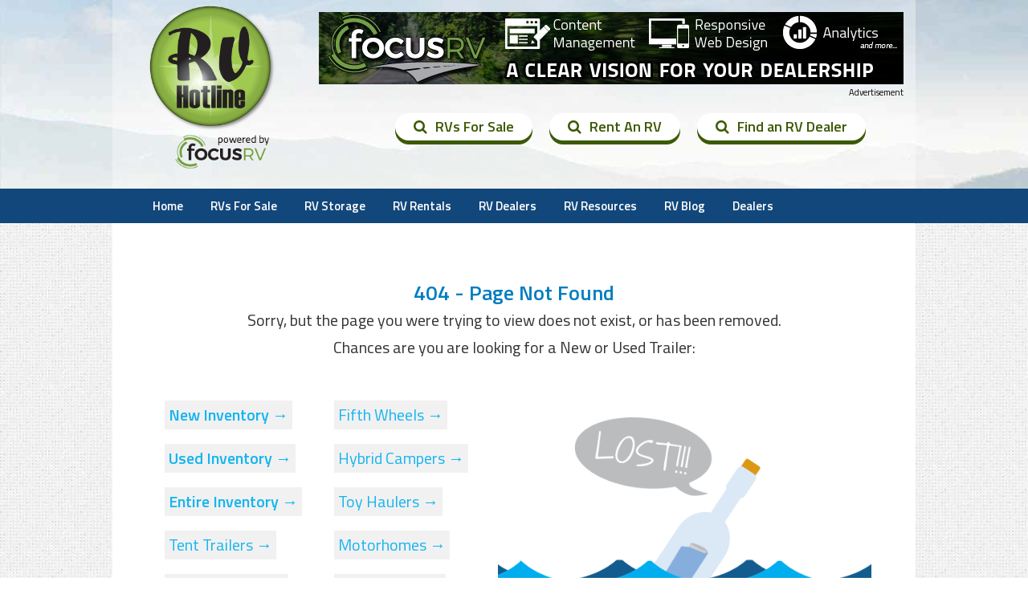

--- FILE ---
content_type: text/html
request_url: https://www.rvhotlinecanada.com/rv-details/new/fifth-wheel/2022-grand-design-solitude-280rk/614203/
body_size: 21569
content:
<!DOCTYPE html PUBLIC "-//W3C//DTD XHTML 1.0 Transitional//EN" "http://www.w3.org/TR/xhtml1/DTD/xhtml1-transitional.dtd">
<html xmlns="http://www.w3.org/1999/xhtml">
<head>

<meta http-equiv="Content-Type" content="text/html; charset=utf-8" />
<meta name="description" content="Sorry, but the page you were trying to view does not exist, or has been removed." />
<meta name="author" content="SynergyPro Solutions" />
<base href="https://www.rvhotlinecanada.com/">
<link rel="shortcut icon" href="favicon.ico" type="image/x-icon"> 
<link rel="icon" href="favicon.ico" type="image/x-icon">
<link rel="canonical" href="https://www.rvhotlinecanada.com/rv-details/new/fifth-wheel/2022-grand-design-solitude-280rk/614203/" />
<link rel="alternate" media="only screen and (max-width: 640px)" href="https://m.rvhotlinecanada.com/rv-details/new/fifth-wheel/2022-grand-design-solitude-280rk/614203/" />

<title>404 - Page Not Found</title>

<link type="text/css" rel="stylesheet" href="https://fonts.googleapis.com/css?family=Titillium+Web:400,600" /><link type="text/css" rel="stylesheet" href="https://www.rvhotlinecanada.com/assets/css/font-awesome.css" /><link type="text/css" rel="stylesheet" href="https://www.rvhotlinecanada.com/assets/css/reset.css" /><link type="text/css" rel="stylesheet" href="https://www.rvhotlinecanada.com/assets/css/core.css" /><link type="text/css" rel="stylesheet" href="https://www.rvhotlinecanada.com/assets/css/font.css" /><link type="text/css" rel="stylesheet" href="https://www.rvhotlinecanada.com/assets/css/clear.css" /><link type="text/css" rel="stylesheet" href="https://www.rvhotlinecanada.com/assets/css/dev.css" /><link type="text/css" rel="stylesheet" href="https://www.rvhotlinecanada.com/assets/js/bxslider/jquery.bxslider.css" /><link type="text/css" rel="stylesheet" href="https://www.rvhotlinecanada.com/assets/js/fancybox/jquery.fancybox.css" /><link type="text/css" rel="stylesheet" href="https://www.rvhotlinecanada.com/assets/js/fancybox/helpers/jquery.fancybox-buttons.css" /><link type="text/css" rel="stylesheet" href="https://www.rvhotlinecanada.com/assets/js/fancybox/helpers/jquery.fancybox-thumbs.css" /><link type="text/css" rel="stylesheet" href="https://www.rvhotlinecanada.com/assets/js/jqvmap/jqvmap.css" /><!-- Google AdSense --><script data-ad-client="ca-pub-9051282262931494" async src="https://pagead2.googlesyndication.com/pagead/js/adsbygoogle.js"></script></head>

<body>

	
	    <header class="winter">   
                

    
    	<div class="container group">
        	<div class="main-logo"><a href="https://www.rvhotlinecanada.com/" title="RVHotline Canada Homepage"><img src="/assets/img/logo/logo-rvhotline-canada.png" /></a></div>
        	<div class="sub-logo"><a href="https://www.focusrv.com/"><img src="/assets/img/logo/logo-focus-rv.png" title="focusRV"></a></div>
            <div class="row group banner-contain">
                <!-- Top Banner Ads -->
                <div class="top-banner-ad pull-right align-right">
                    <!-- geobased function called: Array
(
    [id] => 53
    [associated_dealer_id] => 0
    [title] => focusRV
    [description] => A content management and inventory system exclusively for the RV industry.
    [banner_url] => https://www.focusrv.com/
    [banner_caption] => focusRV - a clear vision for your dealership
    [image] => https://cc.sps101.com/uploads/9999/banner/banner_leaderboard_4898.jpg
)
 -->                                        <a onclick="recordOutboundLink(this, 'Outbound Links', 'Top Banner - https://www.focusrv.com/');" target="_blank" href="https://www.focusrv.com/" rel="nofollow" title="focusRV - a clear vision for your dealership">
                        <img src="/assets/img/imgsrc.php?src=https://cc.sps101.com/uploads/9999/banner/banner_leaderboard_4898.jpg&save-as=jpg&q=85" alt="focusRV - a clear vision for your dealership" title="focusRV - a clear vision for your dealership">
                    </a>
                                        <span>Advertisement</span>
                </div><!-- End Top Banner Ads -->
            </div><!-- End Row -->
            
            <div class="row group">
                <div class="search-buttons pull-right align-right">
                
                    <a href="#" class="tab tab-round tab-invert tab-shadow" style="margin-right:17px;" data-tab="vehicles" title="Buy an RV"><i class="fa fa-search"></i>RVs For Sale</a>
                    <a href="#" class="tab tab-round tab-invert tab-shadow" style="margin-right:17px;" data-tab="rental" title="Rent an RV"><i class="fa fa-search"></i>Rent An RV</a>
                    <a href="#" class="tab tab-round tab-invert tab-shadow" style="margin-right:47px;" data-tab="dealers" title="Find an RV Dealer"><i class="fa fa-search"></i>Find an RV Dealer</a>
                    <!--<a href="/rv-dealer-listings/" class="tab2 tab-round tab-invert tab-shadow" style="margin-right:47px;" title="Find an RV Dealer"><i class="fa fa-search"></i>Find an RV Dealer</a>//-->
                
                </div>
           	</div><!-- End Row -->
            
            
            <div class="row push-top-40 push-bottom-0 group" id="sub-content">
            
            	<div class="gate">
                
                    <!-- Vehicle Tab Content -->
                    <div class="tab-content" id="vehicles">
                    
                        <div class="span4 push-top-40">
                            <div id="vehicle-type-menu" class="group">
                                <span class="heading">Browse RV Types:</span>
                                <div class="row">
                                    <a href="/rv-listings/travel-trailers/" title="Click Here To Browse RVHotline's Travel Trailers Listings">
                                        <img src="/assets/img/icon/icon-travel-trailer.png" alt="Travel Trailer Icon" />
                                        <span>Travel Trailers</span>
                                    </a>
                                    <a href="/rv-listings/fifth-wheels/" title="Click Here To Browse RVHotline's Fifth Wheels Listings">
                                        <img src="/assets/img/icon/icon-fifth-wheel.png" alt="Fifth Wheel Icon" />
                                        <span>Fifth Wheels</span>
                                    </a>
                                </div>
                                <div class="row">
                                    <a href="/rv-listings/tent-trailers/" title="Click Here To Browse RVHotline's Tent Trailer Listings">
                                        <img src="/assets/img/icon/icon-tent-trailer.png" alt="Tent Trailer Icon" />
                                        <span>Tent Trailers</span>
                                    </a>
                                    <a href="/rv-listings/motorhomes-a/" title="Click Here To Browse RVHotline's Class A Motorhome Listings">
                                        <img src="/assets/img/icon/icon-motorhome-a.png" alt="Class A Motorhome Icon" />
                                        <span>Motorhomes "A"</span>
                                    </a>
                                </div>
                                <div class="row">
                                    <a href="/rv-listings/motorhomes-b/" title="Click Here To Browse RVHotline's Class B Motorhome Listings">
                                        <img src="/assets/img/icon/icon-motorhome-b.png" alt="Class B Motorhome Icon" />
                                        <span>Motorhomes "B"</span>
                                    </a>
                                    <a href="/rv-listings/motorhomes-c/" title="Click Here To Browse RVHotline's Class C Motorhome Listings">
                                        <img src="/assets/img/icon/icon-motorhome-c.png" alt="Class C Motorhome Icon" />
                                        <span>Motorhomes "C"</span>
                                    </a>
                                </div>
                                <div class="row">
                                    <a href="/rv-listings/hybrids/" title="Click Here To Browse RVHotline's Hybrid Listings">
                                        <img src="/assets/img/icon/icon-hybrid.png" alt="Hybrid Icon" />
                                        <span>Hybrids</span>
                                    </a>
                                    <a href="/rv-listings/toy-haulers/" title="Click Here To Browse RVHotline's Toy Hauler Listings" style="padding-top:7px;">
                                        <img src="/assets/img/icon/icon-toy-hauler.png" alt="Toy Hauler Icon" />
                                        <span>Toy Haulers</span>
                                    </a>
                                </div>
                                <div class="row">
                                    <a href="/rv-listings/truck-campers/" title="Click Here To Browse RVHotline's Truck Camper Listings">
                                        <img src="/assets/img/icon/icon-truck-camper.png" alt="Truck Camper Icon" />
                                        <span>Truck Campers</span>
                                    </a>
                                    <a href="/rv-listings/park-models/" title="Click Here To Browse RVHotline's Park Model Listings" style="padding-top:10px;">
                                        <img src="/assets/img/icon/icon-park-model.png" alt="Park Model Icon" />
                                        <span>Park Models</span>
                                    </a>
                                </div>
                            </div>
                        </div><!-- End Span 4 -->
                        
                        <div class="span8 push-top-10">
                            <form id="vehicle-search-form" name="vehicle-search-form" action="/rv-listings" method="get">
                            
                                <div class="row">
                                    <div class="span12">
                                        <div class="form-controls group">
                                            <div class="span12">
                                                <div class="radio-group col alpha omega group">
                                                                                                        <input type="radio" name="sstatus" value="new" id="status-new" />
                                                    <label for="status-new">New</label>
                                                    <input type="radio" name="sstatus" value="preowned" id="status-preowned" />
                                                    <label for="status-preowned">Used</label>
                                                    <input type="radio" name="sstatus" value="" id="status-both" checked/>
                                                    <label for="status-both">Both</label>
                                                </div>
                                            </div>
                                        </div>
                                    </div>
                                </div><!-- End Form Row -->

                                <div class="row">
                                    <div class="span12">
                                        <div class="form-controls group">
                                            <div class="span6">
                                                <div class="col alpha">
                                                    <input type="text" id="man-search" name="manufacturer" placeholder="Manufacturer" value=""/> 
                                                </div>
                                            </div>
                                            <div class="span6">
                                                <div class="col omega">
                                                    <select id="brand-search" name="brand">
                                                        <option value="" disabled selected="selected" class="placeholder">RV Brand/Make</option>
                                                        <option value="">All Brands</option>  
<option>(BY GULFSTREAM)</option><option>22 FB BAMBI</option><option>6X12</option><option>ACCESS</option><option>ACE</option><option>ADMIRAL</option><option>ADVENTURER</option><option>AEROLITE</option><option>AIRSTREAM</option><option>ALANTE</option><option>ALANTE SE</option><option>ALINER</option><option>ALLIANCE RV AVENUE</option><option>ALLIANCE RV DELTA</option><option>ALLIANCE RV PARADIGM</option><option>ALPHA WOLF</option><option>ALPINE</option><option>ALTA</option><option>ALTA XTREME</option><option>ALTO</option><option>AMERI-LITE</option><option>AMERI-LITE TRAVEL TRAILER</option><option>AMERICAN HERITAGE</option><option>AMERICANA LE</option><option>APEX</option><option>APEX NANO</option><option>APEX ULTRA LITE</option><option>AR-ONE MAXX</option><option>AR-ONE WIDEBODY</option><option>AR/ONE</option><option>ARCADIA</option><option>ARCTIC FOX</option><option>ARCTIC FOX EDGE</option><option>ARCTIC FOX RAPID</option><option>ARCTIC WOLF</option><option>ARIA</option><option>ARMOR LT</option><option>ASPEN TRAIL</option><option>ASTORIA</option><option>AUCTA</option><option>AURORA</option><option>AURORA LIGHT</option><option>AUTUMN RIDGE</option><option>Autumn Ridge Outfitter</option><option>AVALANCHE</option><option>AVENGER</option><option>AVENGER ATI</option><option>AVENGER BY PRIME TIME</option><option>AVENGER LT</option><option>AVENIR</option><option>AVENUE</option><option>AVENUE ALL ACCESS</option><option>AVENUE ALL-ACCESS SERIES</option><option>BACK PACK SS</option><option>BACKPACK</option><option>BACKPACK EDITION</option><option>BAYSTAR</option><option>BENCHMARK</option><option>BIG BUGGY</option><option>BIGFOOT</option><option>BIGFOOT 1500</option><option>BIGFOOT 2500</option><option>BIGHORN</option><option>BLACK SERIES</option><option>BLACK STONE</option><option>BLACKTHORN</option><option>BOLDT</option><option>BOUNDER</option><option>BOUNDER CLASSIC</option><option>BOUNDER TURBO DIESEL</option><option>BRECKENRIDGE</option><option>BRISTOL BAY</option><option>BULLET</option><option>BULLET CLASSIC</option><option>BULLET CROSSFIRE</option><option>BULLET PREMIER</option><option>BULLET PREMIER ULTRA LIGHT</option><option>BULLET PREMIER ULTRA-LITE</option><option>BULLET PREMIUM</option><option>BULLET ULTRA -LITE</option><option>BULLET ULTRA-LITE</option><option>BUNGALOW</option><option>BUNGALOW DS</option><option>BUSHWACKER</option><option>BUSHWHACKER PLUS</option><option>CAMEO</option><option>Camping Edition</option><option>CAN-AM</option><option>CANADIAN</option><option>CANADIAN ELDORADO</option><option>CANADIAN LAKESIDE</option><option>CAR HAULER</option><option>CARGO</option><option>CARGO TRAILER</option><option>CATALINA</option><option>CATALINA DELUXE EDITION</option><option>CATALINA DESTINATION</option><option>CATALINA DESTINATION SERIES</option><option>CATALINA LEGACY</option><option>CATALINA LEGACY EDITION</option><option>CATALINA SUMMIT 7</option><option>CATALINA SUMMIT 8</option><option>CATALINA SUMMIT SERIES 7</option><option>CATALINA SUMMIT SERIES 8</option><option>CATALINA TRAILBLAZER</option><option>CEDAR CREEK</option><option>CEDAR CREEK CHAMPAGNE</option><option>CEDAR CREEK COTTAGE</option><option>CEDAR CREEK EXPERIENCE</option><option>CEDAR CREEK SILVERBACK</option><option>CHALLENGER</option><option>CHAPARRAL</option><option>CHAPARRAL X-LITE</option><option>CHASE</option><option>CHATEAU</option><option>CHEROKEE</option><option>CHEROKEE 5TH WHEEL</option><option>CHEROKEE ALPHA WOLF</option><option>CHEROKEE DESTINATION</option><option>CHEROKEE GREY WOLF</option><option>CHEROKEE TIMBERWOLF</option><option>CHEROKEE WOLF DEN</option><option>CHEROKEE WOLF PUP</option><option>CIRRUS</option><option>CITATION CARE</option><option>CITATION REWARD</option><option>CLIPPER</option><option>CLIPPER 3K SERIES</option><option>CLIPPER 4K SERIES</option><option>CLIPPER 5K SERIES</option><option>CLIPPER 6K SERIES</option><option>CLIPPER ROK</option><option>CLIPPER ULTRA-LITE SINGLE AXLE</option><option>COACHMEN CLIPPER VIKING 3K SERIES</option><option>COACHMEN CLIPPER VIKING 5K SERIES</option><option>COACHMEN CLIPPER VIKING 7K SERIES</option><option>COACHMEN CLIPPER VIKING ROK</option><option>COLEMAN</option><option>COLEMAN LANTERN</option><option>COLEMAN LEGACY</option><option>COLEMAN LIGHT</option><option>COLEMAN LT</option><option>COLEMAN RUBICON</option><option>COLORADO</option><option>COLUMBUS</option><option>COLUMBUS COMPASS</option><option>COMET</option><option>COMFORTLINE</option><option>COMPASS</option><option>Connect</option><option>CONNECT MINI</option><option>CONNECT SE</option><option>CONQUEST</option><option>CORNERSTONE</option><option>CORTES</option><option>COTTAGE COUNTRY RESORT</option><option>COUGAR</option><option>COUGAR HALF-TON</option><option>COUGAR HT</option><option>COUGAR MIDNIGHT EDITION-BLACK ONYX</option><option>COUGAR SPORT</option><option>COUGAR X-LITE</option><option>COUGAR XLITE</option><option>COUNTRY BORN</option><option>COUNTRY RIDGE</option><option>COYOTE LE</option><option>CROSS TERRAIN</option><option>CROSSTRAIL</option><option>Cruise Lite</option><option>CRUISER</option><option>CRUISER AIRE</option><option>CRUSADER</option><option>CUSTOM MADE</option><option>CYCLONE</option><option>DARKHORSE</option><option>DEL MAR SPORT</option><option>DELLA TERRA</option><option>DELTA</option><option>DELTA SOLO</option><option>DELTA ULTRA LITE</option><option>DESIGNER</option><option>DESTINATION</option><option>DISCOVERY</option><option>DISCOVERY LXE</option><option>DLX</option><option>DUMP TRAILER</option><option>DURANGO</option><option>DURANGO 1500</option><option>DURANGO 2500</option><option>DURANGO GOLD</option><option>DURANGO HT</option><option>DUTCHMEN</option><option>DUTCHSTAR</option><option>DX3</option><option>DYL 49TH LIMITED EDITION</option><option>DYNAQUEST XL</option><option>E PRO</option><option>E-SERIES</option><option>EAGLE</option><option>EAGLE HT</option><option>EAGLE SLE</option><option>EAGLE SUPER LITE</option><option>EAST TO WEST ALITA</option><option>EAST TO WEST ALTA</option><option>EAST TO WEST ENTRADA</option><option>EAST TO WEST ENTRADA M-CLASS</option><option>EAST TO WEST LONGITUDE</option><option>ECHELON</option><option>EDGE</option><option>EKKO</option><option>ELKRIDGE</option><option>ELKRIDGE XTREME LIGHT</option><option>EMBASSY</option><option>EMBER TOURING EDITION</option><option>ENCLOSED V-NOSE</option><option>ENCLOSED V-NOSE INSTOCK</option><option>ENCLSOED</option><option>Enterra</option><option>ENTRADA</option><option>ESCAPE</option><option>ESCAPE EDEE 45'x12'</option><option>ETHOS</option><option>EVER-LITE</option><option>EXCEL</option><option>EXCURSION</option><option>EXPRESS</option><option>FAIRFIELD</option><option>FIESTA</option><option>FLAGSTAFF</option><option>FLAGSTAFF E-PRO</option><option>FLAGSTAFF MICRO</option><option>FLAGSTAFF MICRO LITE</option><option>FLAGSTAFF SHAMROCK</option><option>FLAGSTAFF SUPER V</option><option>FLAIR</option><option>FLEETWOOD</option><option>FLEX</option><option>FLYER</option><option>FOREST RIVER</option><option>FORESTER</option><option>FORTIS</option><option>FOUNDATION</option><option>FR3</option><option>FREEDOM</option><option>FREEDOM EXPRESS</option><option>FREEDOM EXPRESS DEEP SLIDE</option><option>FREEDOM EXPRESS SELECT</option><option>FREEDOM EXPRESS ULTRA LITE</option><option>FREEDOM EXPRESS ULTRA-LITE</option><option>FREELANDER</option><option>FREELANDER SS</option><option>FSX</option><option>FUNFINDER</option><option>FUNFINDERX</option><option>FUZION</option><option>GALVANIZED DUMP TRAILER</option><option>GEMINI</option><option>Geo Pro</option><option>GEORGETOWN</option><option>Georgetown GT5</option><option>GEORGIAN BAY</option><option>GLACIER PEAK</option><option>GRAND RIVER</option><option>Grand River (Shasta)</option><option>Grand River (Shasta) Northern Edition</option><option>GRAND SURVEYOR</option><option>GRAND VILLA</option><option>GRANITE RIDGE</option><option>GREY WOLF</option><option>GREY WOLF BLACK LABEL</option><option>GREYHAWK</option><option>GREYHAWK PRESTIGE</option><option>GREYHAWK XL</option><option>HAMPTON</option><option>Haven</option><option>HE3</option><option>HELIO</option><option>Heritage Glen</option><option>Hideout</option><option>HIDEOUT COTTAGE</option><option>HIDEOUT LHS</option><option>HIDEOUT MINI</option><option>HIDEOUT SPORT</option><option>HIGHLANDER</option><option>HIKE</option><option>Hike 100</option><option>HITCHHIKER</option><option>HOLIDAY RAMBLER AMBASSADOR</option><option>HOPPER</option><option>HORIZON</option><option>HUMMINGBIRD</option><option>HURRICANE</option><option>Hybrid</option><option>Hyper Lite XLT</option><option>IBEX</option><option>IGO</option><option>IMAGINE</option><option>IMAGINE AIM</option><option>IMAGINE XLS</option><option>INFLUENCE</option><option>INNSBRUCK / AMERI-LITE TRAVEL TRAILER</option><option>INTREPID</option><option>ISATA 3</option><option>ISATA 5</option><option>ISATA 5 SERIES</option><option>ITASCA REYO</option><option>JAMBOREE</option><option>JAY FEATHER</option><option>JAY FEATHER 7</option><option>JAY FEATHER AIR</option><option>JAY FEATHER AIR SUPER LITE</option><option>JAY FEATHER EXP</option><option>JAY FEATHER MICRO</option><option>JAY FEATHER SELECT</option><option>JAY FEATHER SL</option><option>JAY FEATHER ULTRA LITE</option><option>JAY FLIGHT</option><option>JAY FLIGHT SLX</option><option>JAY FLIGHT SLX 7</option><option>JAY FLIGHT SLX 8</option><option>JAY SERIES SPORT</option><option>JAYFEATHER</option><option>JAYFLIGHT</option><option>JAYFLIGHT SLX</option><option>JOURNEY</option><option>KEYSTONE</option><option>KINGSPORT</option><option>KINGSPORT GSX</option><option>KNIGHT</option><option>KODIAK</option><option>KODIAK EXPRESS</option><option>KODIAK SE</option><option>KODIAK ULTRA LITE</option><option>KOMFORT TRAILER</option><option>L'AIR TRILLIUM HERITAGE</option><option>LAKESIDE</option><option>LANCE</option><option>LANDMARK</option><option>LANDMARK 365</option><option>LAREDO</option><option>LAUNCH</option><option>LAUNCH ULTRA LITE</option><option>LAUNCH ULTRA-LITE</option><option>LAYTON</option><option>LAYTON JAVELIN SERIES</option><option>Legend</option><option>LEXOR</option><option>LIGHT</option><option>LITTLE GUY</option><option>LUNA</option><option>M-SERIES</option><option>MAGNITUDE</option><option>MAJESTIC</option><option>MALLARD</option><option>MALLARD ULTRA-LITE</option><option>MAV</option><option>MELBOURNE PRESTIGE</option><option>Mesa Ridge</option><option>MICRO MINI</option><option>MICRO MINNIE</option><option>Micro-Lite</option><option>MILESTONE</option><option>MINI</option><option>MINI LITE</option><option>Mini-Lite</option><option>Minnie</option><option>MINNIE PLUS</option><option>MIRAMAR</option><option>MODEL Z</option><option>MOMENTUM</option><option>MOMENTUM G-CLASS</option><option>MOMENTUM M-CLASS</option><option>MOMENTUM MAV</option><option>MONTANA</option><option>MONTANA HIGH COUNTRY</option><option>Monterey</option><option>MPG ULTRA - LITE</option><option>MPG ULTRA -LITE</option><option>MPG ULTRA LITE</option><option>MPG ULTRA-LITE</option><option>MX PROMASTER</option><option>NASH</option><option>NOMAD CLASSIC</option><option>NORTH POINT</option><option>NORTH TRAIL</option><option>NORTHERN EXPRESS</option><option>NORTHERN SPIRIT</option><option>NORTHERN SPIRIT BIJOU</option><option>NORTHERN SPIRIT COMPACT</option><option>NORTHERN SPIRIT DLX</option><option>NORTHERN SPIRIT SE</option><option>NORTHERN SPIRIT XTR</option><option>NOVA</option><option>O SERIES</option><option>OASIS</option><option>OCTANE</option><option>OKANAGAN</option><option>ONTOUR</option><option>OPEN RANGE</option><option>OPEN RANGE LIGHT</option><option>OUTBACK</option><option>PACE ARROW</option><option>PALAZZO</option><option>PALOMINO</option><option>PALOMINO BACKPACK</option><option>PALOMINO BACKPACK HS</option><option>PALOMINO BACKPACK SS</option><option>PALOMINO COLUMBUS COMPASS</option><option>PALOMINO SOLAIRE</option><option>PANORAMIC</option><option>PARADIGM</option><option>PARK MODEL</option><option>PASSPORT</option><option>PASSPORT GRAND TOURING</option><option>PASSPORT GRAND TOURING EAST</option><option>PASSPORT GT</option><option>PASSPORT GT SERIES</option><option>PASSPORT SL SERIES</option><option>PASSPORT ULTRA LITE</option><option>PERSPECTIVE</option><option>PHAETON</option><option>PINNACLE</option><option>PIONEER</option><option>PIVOT</option><option>PIXEL</option><option>PLATEAU</option><option>PLAY</option><option>PLEASURE-WAY</option><option>PRECEPT</option><option>PREMIER</option><option>PRISM</option><option>PROLITE</option><option>PROWLER</option><option>PUMA</option><option>PUMA CAMPING EDITION</option><option>PUMA ULTRA LITE</option><option>PUMA VISTA</option><option>Puma XLE</option><option>PUMA XLE LITE</option><option>PURSUIT</option><option>QUAILRIDGE</option><option>R-POD</option><option>RAM</option><option>RANGE LITE</option><option>REAL-LITE MINI</option><option>REDHAWK</option><option>REDHAWK SE</option><option>REFLECTION</option><option>REFLECTION 100</option><option>REFLECTION 100 SERIES</option><option>REFLECTION 150</option><option>REFLECTION 150 SERIES</option><option>REFLECTION RIDGEVILLE</option><option>REGENCY</option><option>RESIDENCE</option><option>Resort</option><option>RETREAT</option><option>RIDGEWAY</option><option>RIPTIDE</option><option>RIVERSIDE</option><option>Riverstone</option><option>ROAM</option><option>ROBICON</option><option>ROCKWOOD</option><option>ROCKWOOD CAMPING TRAILER</option><option>ROCKWOOD EXTREME</option><option>ROCKWOOD FREEDOM</option><option>ROCKWOOD GEO PRO</option><option>ROCKWOOD HARDSIDE</option><option>ROCKWOOD HIGH WALL</option><option>ROCKWOOD MINI</option><option>ROCKWOOD MINI LITE</option><option>ROCKWOOD PREMIER</option><option>ROCKWOOD PREMIUM</option><option>ROCKWOOD ROO</option><option>ROCKWOOD SIGNATURE</option><option>ROCKWOOD SIGNATURE ULTRA LITE</option><option>ROCKWOOD SIGNATURE ULTRA-LITE</option><option>ROCKWOOD Tent Camper</option><option>ROCKWOOD ULTRA LITE</option><option>ROCKWOOD Ultralight</option><option>ROO</option><option>ROVE LITE</option><option>RPOD</option><option>RUBICON</option><option>RUSH</option><option>RUSHMORE</option><option>RW MINI LITE</option><option>RW ULTRA LITE</option><option>SABRE</option><option>SABRE SILOUETTE</option><option>SALEM</option><option>SALEM CRUISE LITE</option><option>SALEM FSX</option><option>SALEM FSX CRUISE LITE</option><option>SALEM GRAND VILLA</option><option>SALEM HEMISPHERE</option><option>SALEM HEMISPHERE LITE</option><option>SALEM SPORT LE</option><option>SALEM VILLA</option><option>SALEM VILLA CLASSIC</option><option>SANDPIPER</option><option>SANIBEL</option><option>SC PROMASTER</option><option>SC SPRINTER</option><option>SEISMIC</option><option>SEISMIC LUXURY</option><option>SELECT</option><option>SENECA</option><option>SENECA PRESTIGE</option><option>SEQUENCE</option><option>SERENOVA</option><option>Shadow Cruiser</option><option>Shasta</option><option>SHASTA FLYTE</option><option>SIENNA</option><option>SIERRA</option><option>SIGNATURE</option><option>SIGNATURE SERIES</option><option>SIGNATURE ULTRALITE</option><option>SILVER LAKE</option><option>SKYLARK</option><option>Skyline - Layton</option><option>SOL</option><option>SOL DAWN</option><option>SOLAIRE</option><option>SOLAIRE ULTRA LITE</option><option>SOLAIRE ULTRA-LITE</option><option>SOLERA</option><option>SOLIS</option><option>SOLIS POCKET</option><option>SOLITUDE</option><option>SOLSTICE</option><option>SONIC</option><option>SONIC LITE</option><option>Sonic Ultra-Lite</option><option>SORTSMEN</option><option>SPIRIT</option><option>SPIRIT XTR</option><option>SPORT TREK</option><option>SPORTSMEN</option><option>SPORTSMEN CLASSIC</option><option>SPORTSMEN CLASSIC SE</option><option>SPORTSMEN DESTINATION</option><option>SPORTSMEN LE</option><option>SPORTSMEN LE TOY HAULER</option><option>SPORTSMEN SE</option><option>SPORTSMEN SELECT</option><option>SPORTSMEN SHOW STOPPER</option><option>SPORTSTER X</option><option>SPORTTREK</option><option>SPORTTREK LIGHTWEIGHT</option><option>SPORTTREK TOURING</option><option>SPORTTREK TOURING EDITION</option><option>SPORTTREK TOURING EDITION LUXURY</option><option>SPREE</option><option>SPRINGDALE</option><option>SPRINGDALE MINI</option><option>SPRINGDALE SUMMERLAND</option><option>SPRINTER</option><option>SPRINTER CAMPFIRE</option><option>SPROUT</option><option>SS</option><option>Star Stream</option><option>STARCRAFT</option><option>STARFLYER</option><option>STEALTH</option><option>STRATUS</option><option>Stratus Ultra-Lite</option><option>SUN LITE</option><option>SUN LITE CLASSIC</option><option>SUN TREK</option><option>SUNDANCE</option><option>SUNDANCE XLT</option><option>SUNRAY</option><option>Sunray Classic</option><option>Sunseeker</option><option>SUNSET TRAIL</option><option>SUNSET ULTRA-LITE</option><option>Sunstar</option><option>SUPER LITE</option><option>SUPER LITE MAXX</option><option>SUPERLITE</option><option>SURVEYOR</option><option>SURVEYOR CADET</option><option>SWIFT</option><option>SWIFT SXL</option><option>T@B</option><option>TAB</option><option>TAG</option><option>TALON</option><option>TALON ZX</option><option>TANDARA</option><option>TELLARO</option><option>TELLURIDE</option><option>TERRAIN</option><option>test</option><option>THOROUGHBRED</option><option>THRIVE</option><option>TIMBER RIDGE</option><option>TIMBERWOLF</option><option>TITANIUM</option><option>TOUR</option><option>TRACER</option><option>TRACER BREEZE</option><option>TRACER LE</option><option>TRAIL RUNNER</option><option>TRAILBOSS</option><option>TRAILIGHT</option><option>TRAILMASTER</option><option>TRAILMASTER ULTRA-LITE</option><option>TRANSCEND</option><option>TRANSCEND ONE</option><option>TRANSCEND XPLOR</option><option>TRANSCEND XPLOR SERIES</option><option>TRAVATO</option><option>TRAVEL STAR</option><option>TRAVELAIRE</option><option>TT ALUMINUM</option><option>TT CONCESSION TRAILER</option><option>Ultra Lite</option><option>ULTRA LITE THOROUGHBRED</option><option>Ultra-Lite</option><option>UNITY</option><option>UTILITY ALUM</option><option>UTILITY GALVANIZED</option><option>VACATIONER</option><option>VALOR</option><option>Vapor Lite</option><option>VEGAS</option><option>VENGEANCE</option><option>VENTANA</option><option>VENTURE SPORTTREK TOURING</option><option>VERACRUZ</option><option>VERONA LE</option><option>VIBE</option><option>VIBE EXTREME LITE</option><option>VIENNA</option><option>VIEW</option><option>VIEW PROFILE</option><option>VIKING</option><option>VIKING LEGEND</option><option>Villa Estate King Sport</option><option>VINTAGE CRUISER</option><option>VISTA</option><option>VISTA CRUISER</option><option>VOLANTE</option><option>Voltage</option><option>VOYAGE</option><option>WALKABOUT</option><option>WAVE</option><option>WHITE HAWK</option><option>Whitehawk</option><option>WILDERNESS</option><option>WILDWOOD</option><option>Wildwood DLX</option><option>WILDWOOD FSX</option><option>WILDWOOD HERITAGE GLEN</option><option>WILDWOOD LODGE</option><option>WILDWOOD X LITE</option><option>WILDWOOD X-LITE</option><option>Windjammer</option><option>WINDSPORT</option><option>WL ALUMINUM</option><option>WL ALUMINUM 7 X 20 DECKOVER</option><option>WL DUMP TRAILER</option><option>WL V NOSE</option><option>WOLF CREEK</option><option>WOLF DEN</option><option>WOLF PACK</option><option>WOLF PUP</option><option>Wolfpack</option><option>WONDER</option><option>XLR HYPER LITE</option><option>XLR HYPERLITE</option><option>XPLORER</option><option>YEARLING</option><option>YUKON</option><option>Zinger</option><option>ZINGER LITE</option><option>ZION</option>                                                    </select>
                                                </div>
                                            </div>
                                        </div>
                                    </div>
                                </div><!-- End Form Row -->
                                
                                <div class="row">
                                    <div class="span12">
                                        <div class="form-controls group">
                                            <div class="span6">
                                                <div class="col alpha">
                                                                                                        <select id="stype">
                                                        <option value="" disabled selected="selected" class="placeholder">RV Type</option>
                                                        <option value="">All Types</option>
                                                        <option value="12-wides"  >12 Wide</option>
                                                        <option value="cargo-trailers"  >Cargo Trailer</option>
                                                        <option value="fifth-wheels"  >Fifth Wheel</option>
                                                        <option value="tent-trailers"  >Tent Trailer</option>
                                                        <option value="hard-sides"  >Hard Side</option>
                                                        <option value="hybrids"  >Hybrid</option>
                                                        <option value="motorhomes-a"  >Motorhome A</option>
                                                        <option value="motorhomes-b"  >Motorhome B</option>
                                                        <option value="motorhomes-c"  >Motorhome C</option>
                                                        <option value="park-models"  >Park Model</option>
                                                        <option value="toy-haulers"  >Toy Hauler</option>
                                                        <option value="travel-trailers"  >Travel Trailer</option>
                                                        <option value="truck-campers"  >Truck Camper</option>
                                                        <option value="others"  >Other</option>
                                                    </select>
                                                </div>
                                            </div>
                                            <div class="span6">
                                                <div class="col omega">
                                                    <select id="sprovince" name="sprovince">
                                                                                                                <option value="" disabled selected="selected" class="placeholder">RV Province</option>
                                                        <option value="alberta" >Alberta</option>
                                                        <option value="british-columbia" >British Columbia</option>
                                                        <option value="manitoba" >Manitoba</option>
                                                        <option value="new-brunswick" >New Brunswick</option>
                                                        <option value="newfoundland-labrador" >Newfoundland & Labrador</option>
                                                        <option value="nova-scotia" >Nova Scotia</option>
                                                        <option value="ontario" >Ontario</option>
                                                        <option value="prince-edward-island" >Prince Edward Island</option>
                                                        <option value="quebec" >Quebec</option>
                                                        <option value="saskatchewan" >Saskatchewan</option>
                                                        <option value="yukon-territories" >Yukon Territories</option>
                                                    </select>
                                                </div>
                                            </div>
                                        </div>  
                                    </div>
                                </div><!-- End Form Row (Type & Status) -->


                                <div class="row">
                                    <div class="span12">
                                        <div class="form-controls group">
                                        
                                            <div class="span6">
                                                <div class="col alpha">
                                                    <select id="yearf" name="yearf">

                                                        <option value="" disabled selected="selected" class="placeholder">Year From</option>

<option value="1994">1994</option><option value="1995">1995</option><option value="1996">1996</option><option value="1997">1997</option><option value="1998">1998</option><option value="1999">1999</option><option value="2000">2000</option><option value="2001">2001</option><option value="2002">2002</option><option value="2003">2003</option><option value="2004">2004</option><option value="2005">2005</option><option value="2006">2006</option><option value="2007">2007</option><option value="2008">2008</option><option value="2009">2009</option><option value="2010">2010</option><option value="2011">2011</option><option value="2012">2012</option><option value="2013">2013</option><option value="2014">2014</option><option value="2015">2015</option><option value="2016">2016</option><option value="2017">2017</option><option value="2018">2018</option><option value="2019">2019</option><option value="2020">2020</option><option value="2021">2021</option><option value="2022">2022</option><option value="2023">2023</option><option value="2024">2024</option><option value="2025">2025</option><option value="2026">2026</option><option value="2027">2027</option>                                                    </select>
                                                </div>
                                            </div>
                                            
                                            <div class="span6">
                                                <div class="col omega">
                                                    <select id="yearto" name="yearto">
                                                        <option value="" disabled selected="selected" class="placeholder">Year To</option>
<option value="2027">2027</option><option value="2026">2026</option><option value="2025">2025</option><option value="2024">2024</option><option value="2023">2023</option><option value="2022">2022</option><option value="2021">2021</option><option value="2020">2020</option><option value="2019">2019</option><option value="2018">2018</option><option value="2017">2017</option><option value="2016">2016</option><option value="2015">2015</option><option value="2014">2014</option><option value="2013">2013</option><option value="2012">2012</option><option value="2011">2011</option><option value="2010">2010</option><option value="2009">2009</option><option value="2008">2008</option><option value="2007">2007</option><option value="2006">2006</option><option value="2005">2005</option><option value="2004">2004</option><option value="2003">2003</option><option value="2002">2002</option><option value="2001">2001</option><option value="2000">2000</option><option value="1999">1999</option><option value="1998">1998</option><option value="1997">1997</option><option value="1996">1996</option><option value="1995">1995</option><option value="1994">1994</option>  
                                                    </select>
                                                </div>
                                            </div>
                                        </div>  
                                    </div>
                                </div><!-- End Form Row (Year) -->

                                <div class="row">
                                    <div class="span12">
                                        <div class="form-controls group">
                                        
                                            <div class="span6 group">
                                                <div class="col alpha">
                                                    <select id="lengthf" name="lengthf">
                                                        <option value="" disabled selected="selected" class="placeholder">Length From</option>
<option value="0" select="selected">0</option><option value="1">1</option><option value="2">2</option><option value="3">3</option><option value="4">4</option><option value="5">5</option><option value="6">6</option><option value="7">7</option><option value="8">8</option><option value="9">9</option><option value="10">10</option><option value="11">11</option><option value="12">12</option><option value="13">13</option><option value="14">14</option><option value="15">15</option><option value="16">16</option><option value="17">17</option><option value="18">18</option><option value="19">19</option><option value="20">20</option><option value="21">21</option><option value="22">22</option><option value="23">23</option><option value="24">24</option><option value="25">25</option><option value="26">26</option><option value="27">27</option><option value="28">28</option><option value="29">29</option><option value="30">30</option><option value="31">31</option><option value="32">32</option><option value="33">33</option><option value="34">34</option><option value="35">35</option><option value="36">36</option><option value="37">37</option><option value="38">38</option><option value="39">39</option><option value="40">40</option><option value="41">41</option><option value="42">42</option><option value="43">43</option><option value="44">44</option><option value="45">45</option><option value="46">46</option><option value="47">47</option><option value="48">48</option><option value="49">49</option><option value="50">50</option>                                                    </select>
                                                </div>
                                            </div>
                                            
                                            <div class="span6">
                                                <div class="col omega">

                                                    <select id="lengthto" name="lengthto">
                                                        <option value="" disabled selected="selected" class="placeholder">Length From</option>
<option value="50">50</option><option value="49">49</option><option value="48">48</option><option value="47">47</option><option value="46">46</option><option value="45">45</option><option value="44">44</option><option value="43">43</option><option value="42">42</option><option value="41">41</option><option value="40">40</option><option value="39">39</option><option value="38">38</option><option value="37">37</option><option value="36">36</option><option value="35">35</option><option value="34">34</option><option value="33">33</option><option value="32">32</option><option value="31">31</option><option value="30">30</option><option value="29">29</option><option value="28">28</option><option value="27">27</option><option value="26">26</option><option value="25">25</option><option value="24">24</option><option value="23">23</option><option value="22">22</option><option value="21">21</option><option value="20">20</option><option value="19">19</option><option value="18">18</option><option value="17">17</option><option value="16">16</option><option value="15">15</option><option value="14">14</option><option value="13">13</option><option value="12">12</option><option value="11">11</option><option value="10">10</option><option value="9">9</option><option value="8">8</option><option value="7">7</option><option value="6">6</option><option value="5">5</option><option value="4">4</option><option value="3">3</option><option value="2">2</option><option value="1">1</option>                                                    </select>
                                                </div>
                                            </div>
                                        </div>  
                                    </div>
                                </div><!-- End Form Row (Length) -->

                                <div class="row">
                                    <div class="span12">
                                        <div class="form-controls group">
                                            
                                            <div class="span6">
                                                <div class="col alpha">
                                                                                                        <label for="pricef" class="pull-left">Price From</label>
                                                    <input type="text" id="pricef" name="pricef" maxlength="7" pattern="[0-9]{0,7}" title="Only numeric values are allowed" value="" class="short pull-left">
                                                </div>
                                            </div>
                                            
                                            <div class="span6">
                                                <div class="col omega">
                                                                                                        <label for="priceto" class="pull-left">Price To</label>
                                                    <input type="text" id="priceto" name="priceto" maxlength="7" pattern="[0-9]{0,7}" title="Only numeric values are allowed" value="" class="short pull-left">
                                                </div>
                                            </div>
                                        </div>  
                                    </div>
                                </div><!-- End Form Row (Price) -->

                                <div class="row">
                                    <div class="span8">
                                        <div class="form-controls">
                                            <input type="submit" class="btn btn-primary cap span12" value="Search For RVs" id="vehicle-search-submit" />
                                        </div>  
                                    </div>
                                    
                                    <div class="span1">
                                        &nbsp;
                                    </div>
                                    
                                    <div class="span3">
                                        <div class="form-controls">
                                            <input type="button" class="btn cap span12" value="Reset" id="vehicle-search-reset" />
                                        </div>  
                                    </div>
                                </div><!-- End Form Row (Search Button) -->
                                
                        
                            </form><!-- End Vehicle Search Form -->
                        </div><!-- End Span 8 -->
                        
                    </div><!-- End Vehicle Tab Content -->



                    <!-- Rental Tab Content -->
                    <div class="tab-content" id="rental">
                    
                        <div class="span4 push-top-40">
                            <div id="vehicle-type-menu" class="group">
                                <span class="heading">Browse RV Types:</span>
                                <div class="row">
                                    <a href="/rv-rental/rv-listings/travel-trailers/" title="Click Here To Browse RVHotline's Travel Trailers Listings">
                                        <img src="/assets/img/icon/icon-travel-trailer.png" alt="Travel Trailer Icon" />
                                        <span>Travel Trailers</span>
                                    </a>
                                    <a href="/rv-rental/rv-listings/fifth-wheels/" title="Click Here To Browse RVHotline's Fifth Wheels Listings">
                                        <img src="/assets/img/icon/icon-fifth-wheel.png" alt="Fifth Wheel Icon" />
                                        <span>Fifth Wheels</span>
                                    </a>
                                </div>
                                <div class="row">
                                    <a href="/rv-rental/rv-listings/tent-trailers/" title="Click Here To Browse RVHotline's Tent Trailer Listings">
                                        <img src="/assets/img/icon/icon-tent-trailer.png" alt="Tent Trailer Icon" />
                                        <span>Tent Trailers</span>
                                    </a>
                                    <a href="/rv-rental/rv-listings/motorhomes-a/" title="Click Here To Browse RVHotline's Class A Motorhome Listings">
                                        <img src="/assets/img/icon/icon-motorhome-a.png" alt="Class A Motorhome Icon" />
                                        <span>Motorhomes "A"</span>
                                    </a>
                                </div>
                                <div class="row">
                                    <a href="/rv-rental/rv-listings/motorhomes-b/" title="Click Here To Browse RVHotline's Class B Motorhome Listings">
                                        <img src="/assets/img/icon/icon-motorhome-b.png" alt="Class B Motorhome Icon" />
                                        <span>Motorhomes "B"</span>
                                    </a>
                                    <a href="/rv-rental/rv-listings/motorhomes-c/" title="Click Here To Browse RVHotline's Class C Motorhome Listings">
                                        <img src="/assets/img/icon/icon-motorhome-c.png" alt="Class C Motorhome Icon" />
                                        <span>Motorhomes "C"</span>
                                    </a>
                                </div>
                                <div class="row">
                                    <a href="/rv-rental/rv-listings/hybrids/" title="Click Here To Browse RVHotline's Hybrid Listings">
                                        <img src="/assets/img/icon/icon-hybrid.png" alt="Hybrid Icon" />
                                        <span>Hybrids</span>
                                    </a>
                                    <a href="/rv-rental/rv-listings/toy-haulers/" title="Click Here To Browse RVHotline's Toy Hauler Listings" style="padding-top:7px;">
                                        <img src="/assets/img/icon/icon-toy-hauler.png" alt="Toy Hauler Icon" />
                                        <span>Toy Haulers</span>
                                    </a>
                                </div>
                                <div class="row">
                                    <a href="/rv-rental/rv-listings/truck-campers/" title="Click Here To Browse RVHotline's Truck Camper Listings">
                                        <img src="/assets/img/icon/icon-truck-camper.png" alt="Truck Camper Icon" />
                                        <span>Truck Campers</span>
                                    </a>
                                    <a href="/rv-rental/rv-listings/park-models/" title="Click Here To Browse RVHotline's Park Model Listings" style="padding-top:10px;">
                                        <img src="/assets/img/icon/icon-park-model.png" alt="Park Model Icon" />
                                        <span>Park Models</span>
                                    </a>
                                </div>
                            </div>
                        </div><!-- End Span 4 -->
                        

                        <div class="span8 push-top-50">
                            <form id="rental-search-form" name="rental-search-form" action="/rv-rental/rv-listings" method="get">
                                
                                <div class="row">
                                    <div class="span12">
                                        <div class="form-controls group">
                                            <div class="span6">
                                                <div class="col alpha">
                                                    <select id="sprovince" name="sprovince">
                                                                                                                <option value="" disabled selected="selected" class="placeholder">Province</option>
                                                        <option value="alberta" >Alberta</option>
                                                        <option value="british-columbia" >British Columbia</option>
                                                        <option value="manitoba" >Manitoba</option>
                                                        <option value="new-brunswick" >New Brunswick</option>
                                                        <option value="newfoundland-labrador" >Newfoundland & Labrador</option>
                                                        <option value="nova-scotia" >Nova Scotia</option>
                                                        <option value="ontario" >Ontario</option>
                                                        <option value="prince-edward-island" >Prince Edward Island</option>
                                                        <option value="quebec" >Quebec</option>
                                                        <option value="saskatchewan" >Saskatchewan</option>
                                                        <option value="yukon-territories" >Yukon Territories</option>
                                                    </select>
                                                </div>
                                            </div>
                                            <div class="span6">
                                                <div class="col omega">
                                                                                                        <select id="stype">
                                                        <option value="" disabled selected="selected" class="placeholder">RV Type</option>
                                                        <option value="">All Types</option>
                                                        <option value="12-wides"  >12 Wide</option>
                                                        <option value="cargo-trailers"  >Cargo Trailer</option>
                                                        <option value="fifth-wheels"  >Fifth Wheel</option>
                                                        <option value="tent-trailers"  >Tent Trailer</option>
                                                        <option value="hard-sides"  >Hard Side</option>
                                                        <option value="hybrids"  >Hybrid</option>
                                                        <option value="motorhomes-a"  >Motorhome A</option>
                                                        <option value="motorhomes-b"  >Motorhome B</option>
                                                        <option value="motorhomes-c"  >Motorhome C</option>
                                                        <option value="park-models"  >Park Model</option>
                                                        <option value="toy-haulers"  >Toy Hauler</option>
                                                        <option value="travel-trailers"  >Travel Trailer</option>
                                                        <option value="truck-campers"  >Truck Camper</option>
                                                        <option value="others"  >Other</option>
                                                    </select>
                                                </div>
                                            </div>
                                        </div>  
                                    </div>
                                </div><!-- End Form Row (Province & Type) -->


                                <div class="row">
                                    <div class="span6">
                                        <div class="col alpha">
                                            <select id="ssleep" name="ssleep">
                                                                                                <option value="" disabled selected="selected" class="placeholder">Sleeps</option>
                                                <option value="2"  >2 people and more</option>
                                                <option value="4"  >4 people and more</option>
                                                <option value="6"  >6 people and more</option>
                                                <option value="8"  >8 people and more</option>
                                                <option value="10"  >10 people and more</option>
                                            </select>
                                        </div>
                                    </div>
                                    <div class="span6">
                                        <div class="col omega"><!-- Placeholder --></div>
                                    </div>
                                </div><!-- End Form Row (Sleeps) -->


                                <div class="row">
                                    <div class="span8">
                                        <div class="form-controls">
                                            <input type="submit" class="btn btn-primary cap span12" value="Search For Rentals" id="vehicle-rental-submit" />
                                        </div>  
                                    </div>
                                    
                                    <div class="span1">
                                        &nbsp;
                                    </div>
                                    
                                    <div class="span3">
                                        <div class="form-controls">
                                            <input type="button" class="btn cap span12" value="Reset" id="vehicle-rental-reset" />
                                        </div>  
                                    </div>
                                </div><!-- End Form Row (Search Button) -->
                                
                        
                            </form><!-- End Vehicle Search Form -->
                        </div><!-- End Span 8 -->
                        
                    </div><!-- End Rental Tab Content -->
                    
                    
                    <!-- Dealer Tab Content -->
                    <div class="tab-content" id="dealers">
                    
                        <div class="span5 push-top-20">
                            <div id="map-dealer" style="width:95%; height:400px;"></div>
                        </div>
                        
                        <div class="span7 push-top-50">
                            <form id="dealer-search-form" name="dealer-search-form" action="/rv-dealer-listings" method="get">
                            
                                <div class="row">
                                    <div class="span12">
                                        <div class="form-controls">
                                        	                                            <input type="text" placeholder="Search Dealer by Name" id="dsearch" name="dsearch" value=""/>
                                            <input type="button" value="Search" id="dealer-search-button" />
                                        </div>	
                                    </div>
                                </div><!-- End Form Row (Dealer Name)-->
                                <div class="row" style="text-align:center;"><div class="span12"><span style="font-size:33px;color:#1B3564;font-weight:bold;">OR</span></div></div>
                                <div class="row">
                                    <div class="span12">
                                        <div class="form-controls">
                                                                                        <select id="dealer-by-state" name="prov">
                                                <option value="" disabled selected>Search Dealers by Province</option>
                                                <option value="alberta" >Alberta</option>
                                                <option value="british-columbia" >British Columbia</option>
                                                <option value="manitoba" >Manitoba</option>
                                                <option value="new-brunswick" >New Brunswick</option>
                                                <option value="newfoundland-labrador" >Newfoundland & Labrador</option>
                                                <option value="nova-scotia" >Nova Scotia</option>
                                                <option value="ontario" >Ontario</option>
                                                <option value="prince-edward-island" >Prince Edward Island</option>
                                                <option value="quebec" >Quebec</option>
                                                <option value="saskatchewan" >Saskatchewan</option>
                                                <option value="yukon-territories" >Yukon Territories</option>
                                            </select>
                                        </div>	
                                    </div>
                                </div><!-- End Form Row (Province)-->
                                
                                <div class="row push-top-20">
                                    <div class="span8">
                                        <div class="form-controls">
                                            <input type="submit" class="btn btn-primary cap span12" value="Search for Dealers" id="dealer-search-submit" />
                                        </div>	
                                    </div>
                                    
                                    <div class="span1">
                                    	&nbsp;
                                    </div>
                                    
                                    <div class="span3">
                                        <div class="form-controls">
                                            <input type="button" class="btn cap span12" value="Reset" id="dealer-search-reset" />
                                        </div>	
                                    </div>
                                </div><!-- End Form Row (Search Button) -->
                                
                        
                            </form><!-- End Dealer Search Form -->
                        </div><!-- End Span 8 -->
                        
                    </div><!-- End Dealer Tab Content -->
                
            	</div>
            </div>
    	
    	</div><!-- End Container -->
    </header><!-- End Header Section -->
	
		<nav class="winter">
		<div class="container group">
            <ul id="navigation" class="span10_" style="margin-left:33px;">
            	<li><a href="https://www.rvhotlinecanada.com/" title="RVHotline Canada">Home</a></li>
                <li class="dropdown"><a href="/rv-listings/" title="RV Inventory Listings">RVs For Sale</a>
                	<ul>
                        <li class="dropdown"><a href="/rv-listings/featured/" title="RVHotline Featured Units">Featured Units</a></li>
                    	<li class="dropdown"><a href="/rv-listings/tent-trailers/" title="Tent Trailers For Sale">Tent Trailers</a></li>
                        <li class="dropdown"><a href="/rv-listings/truck-campers/" title="Truck Campers For Sale">Truck Campers</a></li>
                        <li class="dropdown"><a href="/rv-listings/hard-sides/" title="Hard Sides For Sale">Hard Sides</a></li>
                        <li class="dropdown"><a href="/rv-listings/hybrids/" title="Hybrids For Sale">Hybrids</a></li>
                        <li class="dropdown"><a href="/rv-listings/travel-trailers/" title="Travel Trailers For Sale">Travel Trailers</a></li>
                        <li class="dropdown"><a href="/rv-listings/toy-haulers/" title="Toy Haulers For Sale">Toy Haulers</a></li>
                        <li class="dropdown"><a href="/rv-listings/fifth-wheels/" title="Fifth Wheels For Sale">Fifth Wheels</a></li>
                        <li class="dropdown"><a href="/rv-listings/motorhomes/" title="Motorhomes For Sale">Motorhomes</a></li>
                        <li class="dropdown"><a href="/rv-listings/park-models/" title="Park Models For Sale">Park Models</a></li>
                        <li class="dropdown"><a href="/rv-listings/12-wides/" title="12 Wides For Sale">12 Wides</a></li>
                        <li class="dropdown"><a href="/rv-listings/cargo-trailers/" title="Cargo Trailers For Sale">Cargo Trailers</a></li>
                    </ul>
                </li>
                <li><a href="/rv-storage-locator/" title="RV Storage Facilities">RV Storage</a></li>
                <li><a href="/rv-rental" title="RV Rentals">RV Rentals</a>
                <li><a href="/rv-dealer-listings/" title="Find RV Dealers">RV Dealers</a></li>
                
                <!--<li><a href="/types-of-rvs/" title="Learn About Different Types of RVs">RV Types</a></li>
                <li class="dropdown"><a href="javascript:void(0);">Find</a>
                	<ul>
                    	<li><a href="/rv-dealer-listings/" title="RV Dealer Listings">RV Dealers</a></li>
                        <li><a href="/rv-storage-locator/" title="RV Storage Listings">RV Storage</a></li>
                        <li><a href="/rv-manufacturer-list/" title="RV Manufacturer Listings">RV Manufacturers</a></li>
                    </ul>
                </li>//-->
                <li class="dropdown"><a href="javascript:void(0);" title="Helpful RV Resources">RV Resources</a>
                	<ul>
                        <li><a href="/types-of-rvs/" title="Learn About Different RV Types">RV Types</a></li>
                        <li><a href="/rv-manufacturer-list/" title="RV Manufacturer Listings">RV Manufacturers</a></li>
                        <li><a href="/history/" title="RV History Articles">RV History</a></li>
                        <li><a href="/glossary/" title="RV Glossary">RV Glossary</a></li>
                        <li><a href="/rv-tours-and-rv-rallies/" title="RV Tour &amp; Rally Listings">RV Tours &amp; Rallies</a></li>
                        <li><a href="/rv-clubs/" title="RV Club Listings">RV Clubs</a></li>
                    </ul>
                </li>
                
                <li><a href="/blog/" title="RVHotline RV Blog">RV Blog</a></li>
                <li class="dropdown"><a href="javascript:void(0);" title="RV Dealers Advertise on RVHotline">Dealers</a>
                    <ul>
                        <li><a href="/advertising/focusrv/" title="focusRV">focusRV</a></li>
                        <li><a href="/advertising/join-rvhotline/" title="Canadian RV Classifieds and Lead Generation">Join RVHotline</a></li>
                        <li><a href="/advertising/join-autohotline/" title="Canadian Auto Classifieds and Lead Generation">Join AutoHotline</a></li>
                        <li><a href="/advertising/banner-ads/" title="Banner Advertising on RVHotline">Banner Advertising</a></li>
                        <li><a href="/advertising/rv-shows/" title="Advertise Your RV Shows and Sales Events">Submit an RV Show</a></li>
                        <li><a href="/advertising/marketing-services/" title="Marketing Services">Marketing Services</a></li>
                    </ul>
                </li>
            </ul>
            
            <!--<ul id="social-media" class="span2">
                <li><a href="https://twitter.com/RVHotline" title="Follow RVHotline on Twitter!" target="_blank"><img src="/assets/img/social/icon-twitter.png" /></a></li>
                <li><a href="https://www.facebook.com/RVHotline" title="Like RVHotline on Facebook!" target="_blank"><img src="/assets/img/social/icon-facebook.png" /></a></li>
            </ul>//-->
		</div>
	</nav><!-- End Nav Section -->
    
    <!-- Main Section -->
    <section id="main">
    	<div class="container group">
        
        	<div class="row">
				            </div><!-- End Featured Units Row -->
            
            
            <div class="row group push-top-10">
                <div id="content" style="width:100%;">
                    <div class="span12 full">

                        <div id="message" class="align-center page-error">
                        	<h1>404 - Page Not Found</h1>
                            
                        	<p>Sorry, but the page you were trying to view does not exist, or has been removed.</p>
                        	<p>Chances are you are looking for a New or Used Trailer:</p>
                        	<div class="links" style="padding:0 0 0 40px;">
								<ul>
									<li><strong><a href="https://www.rvhotlinecanada.com/rv-listings/new/" title="View our new rv listings">New Inventory &rarr;</a></strong></li>
									<li><strong><a href="https://www.rvhotlinecanada.com/rv-listings/used/" title="View our used rv listings">Used Inventory &rarr;</a></strong></li>
									<li><strong><a href="https://www.rvhotlinecanada.com/rv-listings/" title="View our entire rv listings">Entire Inventory &rarr;</a></strong></li>
									<li><a href="https://www.rvhotlinecanada.com/rv-listings/tent-trailers/" title="View tent trailer listings">Tent Trailers &rarr;</a></li>
									<li><a href="https://www.rvhotlinecanada.com/rv-listings/travel-trailers/" title="View travel trailer listings">Travel Trailers &rarr;</a></li>
									<li><a href="https://www.rvhotlinecanada.com/rv-listings/truck-campers/" title="View truck camper listings">Truck Campers &rarr;</a></li>
								</ul>
								<ul>
									<li><a href="https://www.rvhotlinecanada.com/rv-listings/fifth-wheels/" title="View fifth wheel listings">Fifth Wheels &rarr;</a></li>
									<li><a href="https://www.rvhotlinecanada.com/rv-listings/hybrids/" title="View hybrid camper listings">Hybrid Campers &rarr;</a></li>
									<li><a href="https://www.rvhotlinecanada.com/rv-listings/toy-haulers/" title="View toy hauler listings">Toy Haulers &rarr;</a></li>
									<li><a href="https://www.rvhotlinecanada.com/rv-listings/motorhomes/" title="View motorohome listings">Motorhomes &rarr;</a></li>
									<li><a href="https://www.rvhotlinecanada.com/rv-listings/park-models/" title="View park model listings">Park Models &rarr;</a></li>
									<li><a href="https://www.rvhotlinecanada.com/rv-listings/cargo-trailers/" title="View cargo trailer listings">Cargo Trailers &rarr;</a></li>
								</ul>
								<div class="clear"></div>
							</div>
							<div class="image" style="padding:40px 40px 0 0;">
								<img src="/assets/img/placeholder-404.png" alt="400 - Page Not Found" width="465" />
							</div>
							<div class="clear"></div>
                            <h2>Alternatively you can go back to the <a href="/" title="RVHotline Canada">homepage</a>, or check out our list of top searches:</h2>
                        </div>

                        <div id="top-search">
                        
                        	<div class="wrapper aling-center">
                                
                                	<div class="tab-group align-center span12">
                                		<a href="#" class="tab tab-primary horizontal active" data-tab="tab1">Recently Added</a>
                                        <a href="#" class="tab tab-primary horizontal" data-tab="tab2">Most Popular</a>
                                        <a href="#" class="tab tab-primary horizontal" data-tab="tab3">Specials</a>
                                        <a href="#" class="tab tab-primary horizontal" data-tab="tab4">Clearance</a> 
                                    </div>
                                    
                                    <div id="tab1" class="tab-content active group">
                                   	                                    
                                    	<ul>
										                                        
                                                                                
                                                                                
                                        												                                        	<li class="timestamp">01/17/2026</li>
                                        	                                            <li><a href="/rv-details/new/travel-trailer/2026-forest-river-surveyor-legend-204mkle-rear-bath/739595/">2026 FOREST RIVER LEGEND 204MKLE (REAR BATH*)</a></li>
                                        
                                        
                                                                                
                                                                                
                                                                                
                                        												                                        	<li class="timestamp">01/16/2026</li>
                                        	                                            <li><a href="/rv-details/new/travel-trailer/2026-alliance-rv-delta-solo-152/739544/">2026 ALLIANCE RV 152</a></li>
                                        
                                        
                                                                                
                                                                                
                                                                                
                                        												                                            <li><a href="/rv-details/new/park-model/2026-crossroads-hampton-372fdb/739539/">2026 CROSSROADS 372FDB</a></li>
                                        
                                        
                                                                                
                                                                                
                                                                                
                                        												                                            <li><a href="/rv-details/new/travel-trailer/2026-k-z-inc-sportsmen-classic-240bh/739537/">2026 K-Z INC. 240BH</a></li>
                                        
                                        
                                                                                
                                                                                
                                                                                
                                        												                                            <li><a href="/rv-details/new/travel-trailer/2026-k-z-inc-sportsmen-se-241rkse/739536/">2026 K-Z INC. 241RKSE</a></li>
                                        
                                        
                                                                                
                                                                                
                                                                                
                                        												                                            <li><a href="/rv-details/new/travel-trailer/2026-nucamp-haven-220/739538/">2026 nuCamp 220</a></li>
                                        
                                        
                                                                                
                                                                                
                                                                                
                                        												                                        	<li class="timestamp">01/15/2026</li>
                                        	                                            <li><a href="/rv-details/new/travel-trailer/2026-forest-river-salem-fsx-177ice/739476/">2026 FOREST RIVER 177ICE</a></li>
                                        
                                        
                                                                                
                                                                                
                                                                                
                                        												                                        	<li class="timestamp">01/14/2026</li>
                                        	                                            <li><a href="/rv-details/new/travel-trailer/2026-forest-river-rpod-192-murphy-bed-rear-bath/739424/">2026 FOREST RIVER 192 (MURPHY BED, REAR BATH*)</a></li>
                                        
                                        
                                                                                
                                                                                
                                                                                
                                        												                                            <li><a href="/rv-details/new/travel-trailer/2026-forest-river-vibe-3400bh-bunks-island-kitchen-out-kitchen/739423/">2026 FOREST RIVER 3400BH (BUNKS, ISLAND KITCHEN, OUT. KITCHEN*)</a></li>
                                        
                                        
                                                                                
                                                                                
                                                                                
                                        												                                            <li><a href="/rv-details/new/travel-trailer/2026-forest-river-salem-fsx-135ice-rear-bathroom/739421/">2026 FOREST RIVER FSX 135ICE (REAR BATHROOM*)</a></li>
                                        
                                        
                                                                                
                                                                                
                                                                                
                                        												                                            <li><a href="/rv-details/new/travel-trailer/2026-forest-river-salem-fsx-178ice-le-dbldbl-bunks/739420/">2026 FOREST RIVER FSX 178ICE LE (DBL/DBL BUNKS)</a></li>
                                        
                                        
                                                                                
                                                                                
                                                                                
                                        	</ul><ul>											                                            <li><a href="/rv-details/new/travel-trailer/2026-east-to-west-della-terra-160rbx-le-rear-bath/739419/">2026 EAST TO WEST 160RBX LE (REAR BATH*)</a></li>
                                        
                                        
                                                                                
                                                                                
                                                                                
                                        												                                            <li><a href="/rv-details/new/travel-trailer/2026-east-to-west-alta-3150kbh-triple-bunks-outside-kitchen/739418/">2026 EAST TO WEST 3150KBH (TRIPLE BUNKS, OUTSIDE KITCHEN)</a></li>
                                        
                                        
                                                                                
                                                                                
                                                                                
                                        												                                            <li><a href="/rv-details/new/travel-trailer/2026-east-to-west-alta-1900mmk-murphy-bed-rear-bath/739417/">2026 EAST TO WEST 1900MMK (MURPHY BED, REAR BATH*)</a></li>
                                        
                                        
                                                                                
                                                                                
                                                                                
                                        												                                            <li><a href="/rv-details/used/travel-trailer/2015-forest-river-rockwood-2703ws/739404/">2015 FOREST RIVER 2703WS</a></li>
                                        
                                        
                                                                                
                                                                                
                                                                                
                                        												                                            <li><a href="/rv-details/new/tent-trailer/2026-columbia-northwest-aliner-ranger/739104/">2026 COLUMBIA NORTHWEST RANGER</a></li>
                                        
                                        
                                                                                
                                                                                
                                                                                
                                        												                                            <li><a href="/rv-details/used/motorhome/2015-newmar-dutchstar-3736/739103/">2015 NEWMAR 3736</a></li>
                                        
                                        
                                                                                
                                                                                
                                                                                
                                        												                                        	<li class="timestamp">01/13/2026</li>
                                        	                                            <li><a href="/rv-details/used/travel-trailer/2001-airstream-airstream-safari-25ss/738871/">2001 AIRSTREAM SAFARI 25SS</a></li>
                                        
                                        
                                                                                
                                                                                
                                                                                
                                        												                                            <li><a href="/rv-details/used/fifth-wheel/2018-grand-design-solitude-384gk-r/738870/">2018 GRAND DESIGN 384GK-R</a></li>
                                        
                                        
                                                                                
                                                                                
                                                                                
                                        												                                            <li><a href="/rv-details/used/passenger-vehicle/2017-ford-f150/738867/">2017 FORD F150</a></li>
                                        
                                        
                                                                                
                                                                                
                                                                                
                                        												                                            <li><a href="/rv-details/new/travel-trailer/2026-forest-river-salem-fsx-180ice/738866/">2026 FOREST RIVER 180ICE</a></li>
                                        
                                        
                                                                                
                                                                                
                                                                                
                                        												                                            <li><a href="/rv-details/new/fifth-wheel/2026-rockwood-signature-290fk/738865/">2026 ROCKWOOD 290FK</a></li>
                                        
                                        
                                                                                
                                                                                
                                                                                
                                        												                                            <li><a href="/rv-details/new/fifth-wheel/2026-alliance-rv-avenue-29rl/738864/">2026 ALLIANCE RV 29RL</a></li>
                                        
                                        
                                                                                                                    	</ul>
                                    </div><!-- End Tab 1 (Recently Added) -->
                                    
                                    
                                    <div id="tab2" class="tab-content">
                                                                        
                                    	<table id="top-search-table">
                                        
                                        	<tr class="group">
                                            	<td class="link heading">Name</th>
                                                <td class="type heading">Type</th>
                                                <td class="price heading">Price</th>
												<td class="saving heading">Savings</th>
                                            </tr>
                                    
										                                        
                                                                                
                                            <tr class="group">
                                            	<td class="link"><a href="/rv-details/used/other/2022-atv-arctic-cat-alterra-600/633345/">2022 ATV Arctic Cat Alterra 600</a></td>
                                                <td class="type"><a href="/rv-details/used/other/2022-atv-arctic-cat-alterra-600/633345/">Other</a></td>
                                                <td class="price"><a href="/rv-details/used/other/2022-atv-arctic-cat-alterra-600/633345/">$7,995</a></td>
												<td class="savings"><a href="/rv-details/used/other/2022-atv-arctic-cat-alterra-600/633345/"><span>N/A</span></a></td>
                                            </tr>
                                                                                
                                                                                
                                            <tr class="group">
                                            	<td class="link"><a href="/rv-details/used/travel-trailer/2018-forest-river-wildwood-261bhxl/610481/">2018 FOREST RIVER Wildwood 261BHXL</a></td>
                                                <td class="type"><a href="/rv-details/used/travel-trailer/2018-forest-river-wildwood-261bhxl/610481/">Travel Trailer</a></td>
                                                <td class="price"><a href="/rv-details/used/travel-trailer/2018-forest-river-wildwood-261bhxl/610481/">$18,995</a></td>
												<td class="savings"><a href="/rv-details/used/travel-trailer/2018-forest-river-wildwood-261bhxl/610481/"><span>N/A</span></a></td>
                                            </tr>
                                                                                
                                                                                
                                            <tr class="group">
                                            	<td class="link"><a href="/rv-details/new/fifth-wheel/2024-forest-river-riverstone-442mc-legacy-edition/653678/">2024 FOREST RIVER RIVERSTONE 442MC Legacy Edition</a></td>
                                                <td class="type"><a href="/rv-details/new/fifth-wheel/2024-forest-river-riverstone-442mc-legacy-edition/653678/">Fifth Wheel</a></td>
                                                <td class="price"><a href="/rv-details/new/fifth-wheel/2024-forest-river-riverstone-442mc-legacy-edition/653678/">$289,825</a></td>
												<td class="savings"><a href="/rv-details/new/fifth-wheel/2024-forest-river-riverstone-442mc-legacy-edition/653678/"><span>N/A</span></a></td>
                                            </tr>
                                                                                
                                                                                
                                            <tr class="group">
                                            	<td class="link"><a href="/rv-details/new/motorhome/2025-forest-river-solera-27dsef/678667/">2025 FOREST RIVER SOLERA 27DSEF</a></td>
                                                <td class="type"><a href="/rv-details/new/motorhome/2025-forest-river-solera-27dsef/678667/">Motorhome</a></td>
                                                <td class="price"><a href="/rv-details/new/motorhome/2025-forest-river-solera-27dsef/678667/">$136,888</a></td>
												<td class="savings"><a href="/rv-details/new/motorhome/2025-forest-river-solera-27dsef/678667/"><span>N/A</span></a></td>
                                            </tr>
                                                                                
                                                                                
                                            <tr class="group">
                                            	<td class="link"><a href="/rv-details/new/travel-trailer/2025-keystone-bullet-1700bh/566346/">2025 KEYSTONE BULLET 1700BH</a></td>
                                                <td class="type"><a href="/rv-details/new/travel-trailer/2025-keystone-bullet-1700bh/566346/">Travel Trailer</a></td>
                                                <td class="price"><a href="/rv-details/new/travel-trailer/2025-keystone-bullet-1700bh/566346/">$25,995</a></td>
												<td class="savings"><a href="/rv-details/new/travel-trailer/2025-keystone-bullet-1700bh/566346/"><span>N/A</span></a></td>
                                            </tr>
                                                                                
                                                                                
                                            <tr class="group">
                                            	<td class="link"><a href="/rv-details/used/travel-trailer/2023-winnebago-hike-100-h1316fb/628164/">2023 WINNEBAGO Hike 100 H1316FB</a></td>
                                                <td class="type"><a href="/rv-details/used/travel-trailer/2023-winnebago-hike-100-h1316fb/628164/">Travel Trailer</a></td>
                                                <td class="price"><a href="/rv-details/used/travel-trailer/2023-winnebago-hike-100-h1316fb/628164/">$31,995</a></td>
												<td class="savings"><a href="/rv-details/used/travel-trailer/2023-winnebago-hike-100-h1316fb/628164/"><span>N/A</span></a></td>
                                            </tr>
                                                                                
                                                                                
                                            <tr class="group">
                                            	<td class="link"><a href="/rv-details/new/park-model/2024-coachmen-catalina-destination-18rdl/681987/">2024 COACHMEN CATALINA DESTINATION 18RDL</a></td>
                                                <td class="type"><a href="/rv-details/new/park-model/2024-coachmen-catalina-destination-18rdl/681987/">Park Model</a></td>
                                                <td class="price"><a href="/rv-details/new/park-model/2024-coachmen-catalina-destination-18rdl/681987/">$68,995</a></td>
												<td class="savings"><a href="/rv-details/new/park-model/2024-coachmen-catalina-destination-18rdl/681987/"><span>N/A</span></a></td>
                                            </tr>
                                                                                
                                                                                
                                            <tr class="group">
                                            	<td class="link"><a href="/rv-details/used/travel-trailer/2000-airstream-airstream-classic-31rbq/636722/">2000 AIRSTREAM AIRSTREAM CLASSIC 31RBQ</a></td>
                                                <td class="type"><a href="/rv-details/used/travel-trailer/2000-airstream-airstream-classic-31rbq/636722/">Travel Trailer</a></td>
                                                <td class="price"><a href="/rv-details/used/travel-trailer/2000-airstream-airstream-classic-31rbq/636722/">$59,900</a></td>
												<td class="savings"><a href="/rv-details/used/travel-trailer/2000-airstream-airstream-classic-31rbq/636722/"><span>N/A</span></a></td>
                                            </tr>
                                                                                
                                                                                
                                            <tr class="group">
                                            	<td class="link"><a href="/rv-details/new/park-model/2025-salem-grand-villa-42view/688882/">2025 SALEM Grand Villa 42VIEW</a></td>
                                                <td class="type"><a href="/rv-details/new/park-model/2025-salem-grand-villa-42view/688882/">Park Model</a></td>
                                                <td class="price"><a href="/rv-details/new/park-model/2025-salem-grand-villa-42view/688882/">$102,995</a></td>
												<td class="savings"><a href="/rv-details/new/park-model/2025-salem-grand-villa-42view/688882/"><span>N/A</span></a></td>
                                            </tr>
                                                                                
                                                                                
                                            <tr class="group">
                                            	<td class="link"><a href="/rv-details/used/fifth-wheel/2024-highland-ridge-rv-open-range-274bhs/696340/">2024 HIGHLAND RIDGE RV OPEN RANGE 274BHS</a></td>
                                                <td class="type"><a href="/rv-details/used/fifth-wheel/2024-highland-ridge-rv-open-range-274bhs/696340/">Fifth Wheel</a></td>
                                                <td class="price"><a href="/rv-details/used/fifth-wheel/2024-highland-ridge-rv-open-range-274bhs/696340/">$55,700</a></td>
												<td class="savings"><a href="/rv-details/used/fifth-wheel/2024-highland-ridge-rv-open-range-274bhs/696340/"><span>N/A</span></a></td>
                                            </tr>
                                                                                
                                                                                
                                            <tr class="group">
                                            	<td class="link"><a href="/rv-details/new/travel-trailer/2024-ember-rv-e-series-24rld/678663/">2024 EMBER RV E-SERIES 24RLD</a></td>
                                                <td class="type"><a href="/rv-details/new/travel-trailer/2024-ember-rv-e-series-24rld/678663/">Travel Trailer</a></td>
                                                <td class="price"><a href="/rv-details/new/travel-trailer/2024-ember-rv-e-series-24rld/678663/">$49,888</a></td>
												<td class="savings"><a href="/rv-details/new/travel-trailer/2024-ember-rv-e-series-24rld/678663/"><span>N/A</span></a></td>
                                            </tr>
                                                                                
                                                                                
                                            <tr class="group">
                                            	<td class="link"><a href="/rv-details/new/travel-trailer/2025-grand-design-imagine-xls-17mke/688570/">2025 GRAND DESIGN IMAGINE XLS 17MKE</a></td>
                                                <td class="type"><a href="/rv-details/new/travel-trailer/2025-grand-design-imagine-xls-17mke/688570/">Travel Trailer</a></td>
                                                <td class="price"><a href="/rv-details/new/travel-trailer/2025-grand-design-imagine-xls-17mke/688570/">$48,747</a></td>
												<td class="savings"><a href="/rv-details/new/travel-trailer/2025-grand-design-imagine-xls-17mke/688570/"><span>N/A</span></a></td>
                                            </tr>
                                                                            
                                    	</table>
                                    
                                    </div><!-- End Tab 2 (Most Popular) -->
                                    
                                    
                                    <div id="tab3" class="tab-content">
                                    										<table id="top-search-table">
										
											<tr class="group">
                                            	<td class="link heading">Name</th>
                                                <td class="type heading">Type</th>
                                                <td class="price heading">Price</th>
												<td class="saving heading">Savings</th>
                                            </tr>
										
										                                        
                                        											<tr class="group">
                                            	<td class="link"><a href="/rv-details/used/toy-hauler/2016-heartland-cyclone-3110/729129/">2016 HEARTLAND CYCLONE 3110</a></td>
                                                <td class="type"><a href="/rv-details/used/toy-hauler/2016-heartland-cyclone-3110/729129/">Toy Hauler</a></td>
                                                <td class="price"><a href="/rv-details/used/toy-hauler/2016-heartland-cyclone-3110/729129/">$62,900</a></td>
												<td class="savings"><a href="/rv-details/used/toy-hauler/2016-heartland-cyclone-3110/729129/"><span>N/A</span></a></td>
                                            </tr>
                                                                                
                                        											<tr class="group">
                                            	<td class="link"><a href="/rv-details/new/travel-trailer/2025-primetime-tracer-190rb/701975/">2025 PRIMETIME TRACER 190RB</a></td>
                                                <td class="type"><a href="/rv-details/new/travel-trailer/2025-primetime-tracer-190rb/701975/">Travel Trailer</a></td>
                                                <td class="price"><a href="/rv-details/new/travel-trailer/2025-primetime-tracer-190rb/701975/">$42,900</a></td>
												<td class="savings"><a href="/rv-details/new/travel-trailer/2025-primetime-tracer-190rb/701975/"><span>N/A</span></a></td>
                                            </tr>
                                                                                
                                        											<tr class="group">
                                            	<td class="link"><a href="/rv-details/new/travel-trailer/2024-gulfstream-trailboss-140bh/693634/">2024 GULFSTREAM TRAILBOSS 140BH</a></td>
                                                <td class="type"><a href="/rv-details/new/travel-trailer/2024-gulfstream-trailboss-140bh/693634/">Travel Trailer</a></td>
                                                <td class="price"><a href="/rv-details/new/travel-trailer/2024-gulfstream-trailboss-140bh/693634/">$23,300</a></td>
												<td class="savings"><a href="/rv-details/new/travel-trailer/2024-gulfstream-trailboss-140bh/693634/"><span>N/A</span></a></td>
                                            </tr>
                                                                                
                                        											<tr class="group">
                                            	<td class="link"><a href="/rv-details/new/travel-trailer/2026-forest-river-wildwood-x-lite-26ice/733089/">2026 FOREST RIVER WILDWOOD X-LITE 26ICE</a></td>
                                                <td class="type"><a href="/rv-details/new/travel-trailer/2026-forest-river-wildwood-x-lite-26ice/733089/">Travel Trailer</a></td>
                                                <td class="price"><a href="/rv-details/new/travel-trailer/2026-forest-river-wildwood-x-lite-26ice/733089/">$41,495</a></td>
												<td class="savings"><a href="/rv-details/new/travel-trailer/2026-forest-river-wildwood-x-lite-26ice/733089/"><span>N/A</span></a></td>
                                            </tr>
                                                                                
                                        											<tr class="group">
                                            	<td class="link"><a href="/rv-details/used/travel-trailer/2022-prime-time-avenger-lt-16rd/656036/">2022 PRIME TIME AVENGER LT 16RD</a></td>
                                                <td class="type"><a href="/rv-details/used/travel-trailer/2022-prime-time-avenger-lt-16rd/656036/">Travel Trailer</a></td>
                                                <td class="price"><a href="/rv-details/used/travel-trailer/2022-prime-time-avenger-lt-16rd/656036/">$24,900</a></td>
												<td class="savings"><a href="/rv-details/used/travel-trailer/2022-prime-time-avenger-lt-16rd/656036/"><span>N/A</span></a></td>
                                            </tr>
                                                                                
                                        											<tr class="group">
                                            	<td class="link"><a href="/rv-details/new/travel-trailer/2025-forest-river-grey-wolf-26ss/698292/">2025 FOREST RIVER GREY WOLF 26SS</a></td>
                                                <td class="type"><a href="/rv-details/new/travel-trailer/2025-forest-river-grey-wolf-26ss/698292/">Travel Trailer</a></td>
                                                <td class="price"><a href="/rv-details/new/travel-trailer/2025-forest-river-grey-wolf-26ss/698292/">$45,995</a></td>
												<td class="savings"><a href="/rv-details/new/travel-trailer/2025-forest-river-grey-wolf-26ss/698292/"><span>N/A</span></a></td>
                                            </tr>
                                                                                
                                        											<tr class="group">
                                            	<td class="link"><a href="/rv-details/used/travel-trailer/2014-k-z-inc-spree-321rks/641948/">2014 K-Z INC. SPREE 321RKS</a></td>
                                                <td class="type"><a href="/rv-details/used/travel-trailer/2014-k-z-inc-spree-321rks/641948/">Travel Trailer</a></td>
                                                <td class="price"><a href="/rv-details/used/travel-trailer/2014-k-z-inc-spree-321rks/641948/">$30,900</a></td>
												<td class="savings"><a href="/rv-details/used/travel-trailer/2014-k-z-inc-spree-321rks/641948/"><span>N/A</span></a></td>
                                            </tr>
                                                                                
                                        											<tr class="group">
                                            	<td class="link"><a href="/rv-details/new/travel-trailer/2025-palomino-puma-31rlqs/701242/">2025 PALOMINO PUMA 31RLQS</a></td>
                                                <td class="type"><a href="/rv-details/new/travel-trailer/2025-palomino-puma-31rlqs/701242/">Travel Trailer</a></td>
                                                <td class="price"><a href="/rv-details/new/travel-trailer/2025-palomino-puma-31rlqs/701242/">$62,995</a></td>
												<td class="savings"><a href="/rv-details/new/travel-trailer/2025-palomino-puma-31rlqs/701242/"><span>N/A</span></a></td>
                                            </tr>
                                                                                
                                        											<tr class="group">
                                            	<td class="link"><a href="/rv-details/used/tent-trailer/2014-forest-river-rockwood-premier-2317g/726877/">2014 FOREST RIVER ROCKWOOD PREMIER 2317G</a></td>
                                                <td class="type"><a href="/rv-details/used/tent-trailer/2014-forest-river-rockwood-premier-2317g/726877/">Tent Trailer</a></td>
                                                <td class="price"><a href="/rv-details/used/tent-trailer/2014-forest-river-rockwood-premier-2317g/726877/">$13,900</a></td>
												<td class="savings"><a href="/rv-details/used/tent-trailer/2014-forest-river-rockwood-premier-2317g/726877/"><span>N/A</span></a></td>
                                            </tr>
                                                                                
                                        											<tr class="group">
                                            	<td class="link"><a href="/rv-details/used/travel-trailer/2021-coachmen-northern-spirit-2557rb/658119/">2021 COACHMEN NORTHERN SPIRIT 2557RB</a></td>
                                                <td class="type"><a href="/rv-details/used/travel-trailer/2021-coachmen-northern-spirit-2557rb/658119/">Travel Trailer</a></td>
                                                <td class="price"><a href="/rv-details/used/travel-trailer/2021-coachmen-northern-spirit-2557rb/658119/">$39,900</a></td>
												<td class="savings"><a href="/rv-details/used/travel-trailer/2021-coachmen-northern-spirit-2557rb/658119/"><span>N/A</span></a></td>
                                            </tr>
                                                                                
                                        											<tr class="group">
                                            	<td class="link"><a href="/rv-details/new/park-model/2024-coachmen-catalina-destination-18rdl/681987/">2024 COACHMEN CATALINA DESTINATION 18RDL</a></td>
                                                <td class="type"><a href="/rv-details/new/park-model/2024-coachmen-catalina-destination-18rdl/681987/">Park Model</a></td>
                                                <td class="price"><a href="/rv-details/new/park-model/2024-coachmen-catalina-destination-18rdl/681987/">$68,995</a></td>
												<td class="savings"><a href="/rv-details/new/park-model/2024-coachmen-catalina-destination-18rdl/681987/"><span>N/A</span></a></td>
                                            </tr>
                                                                                
                                        											<tr class="group">
                                            	<td class="link"><a href="/rv-details/used/travel-trailer/2021-k-z-inc-sportsmen-le-241rkle/677807/">2021 K-Z INC. SPORTSMEN LE 241RKLE</a></td>
                                                <td class="type"><a href="/rv-details/used/travel-trailer/2021-k-z-inc-sportsmen-le-241rkle/677807/">Travel Trailer</a></td>
                                                <td class="price"><a href="/rv-details/used/travel-trailer/2021-k-z-inc-sportsmen-le-241rkle/677807/">$36,900</a></td>
												<td class="savings"><a href="/rv-details/used/travel-trailer/2021-k-z-inc-sportsmen-le-241rkle/677807/"><span>N/A</span></a></td>
                                            </tr>
                                                                                
                                        </table>
                                    
                                    </div><!-- End Tab 3 (Specials) -->
                                    
                                    
                                    <div id="tab4" class="tab-content">
                                                                        
                                    	<table id="top-search-table">
                                        
                                        	<tr class="group">
                                            	<td class="link heading">Name</th>
                                                <td class="type heading">Type</th>
                                                <td class="price heading">Price</th>
												<td class="saving heading">Savings</th>
                                            </tr>
                                    
										                                                                                    <tr class="group">
                                            	<td class="link"><a href="/rv-details/new/travel-trailer/2023-jayco-jay-feather-22rb/620408/">2023 JAYCO JAY FEATHER 22RB</a></td>
                                                <td class="type"><a href="/rv-details/new/travel-trailer/2023-jayco-jay-feather-22rb/620408/">Travel Trailer</a></td>
                                                <td class="price"><a href="/rv-details/new/travel-trailer/2023-jayco-jay-feather-22rb/620408/">$52,990</a></td>
												<td class="savings"><a href="/rv-details/new/travel-trailer/2023-jayco-jay-feather-22rb/620408/"><span>N/A</span></a></td>
                                            </tr>
                                                                                                                            <tr class="group">
                                            	<td class="link"><a href="/rv-details/new/travel-trailer/2025-forest-river-coachmen-clipper-viking-3k-series-17bh/708111/">2025 FOREST RIVER COACHMEN CLIPPER VIKING 3K SERIES 17BH</a></td>
                                                <td class="type"><a href="/rv-details/new/travel-trailer/2025-forest-river-coachmen-clipper-viking-3k-series-17bh/708111/">Travel Trailer</a></td>
                                                <td class="price"><a href="/rv-details/new/travel-trailer/2025-forest-river-coachmen-clipper-viking-3k-series-17bh/708111/">$26,995</a></td>
												<td class="savings"><a href="/rv-details/new/travel-trailer/2025-forest-river-coachmen-clipper-viking-3k-series-17bh/708111/"><span>N/A</span></a></td>
                                            </tr>
                                                                                                                            <tr class="group">
                                            	<td class="link"><a href="/rv-details/used/passenger-vehicle/2021-ford-escape/702799/">2021 FORD  ESCAPE</a></td>
                                                <td class="type"><a href="/rv-details/used/passenger-vehicle/2021-ford-escape/702799/">Passenger Vehicle</a></td>
                                                <td class="price"><a href="/rv-details/used/passenger-vehicle/2021-ford-escape/702799/">$24,995</a></td>
												<td class="savings"><a href="/rv-details/used/passenger-vehicle/2021-ford-escape/702799/"><span>N/A</span></a></td>
                                            </tr>
                                                                                                                            <tr class="group">
                                            	<td class="link"><a href="/rv-details/new/travel-trailer/2024-coachmen-northern-spirit-2146bhx/667014/">2024 COACHMEN NORTHERN SPIRIT 2146BHX</a></td>
                                                <td class="type"><a href="/rv-details/new/travel-trailer/2024-coachmen-northern-spirit-2146bhx/667014/">Travel Trailer</a></td>
                                                <td class="price"><a href="/rv-details/new/travel-trailer/2024-coachmen-northern-spirit-2146bhx/667014/">$44,900</a></td>
												<td class="savings"><a href="/rv-details/new/travel-trailer/2024-coachmen-northern-spirit-2146bhx/667014/"><span>N/A</span></a></td>
                                            </tr>
                                                                                                                            <tr class="group">
                                            	<td class="link"><a href="/rv-details/new/travel-trailer/2025-venture-sonic-ultra-lite-sn231vrl/712750/">2025 VENTURE Sonic Ultra-Lite SN231VRL</a></td>
                                                <td class="type"><a href="/rv-details/new/travel-trailer/2025-venture-sonic-ultra-lite-sn231vrl/712750/">Travel Trailer</a></td>
                                                <td class="price"><a href="/rv-details/new/travel-trailer/2025-venture-sonic-ultra-lite-sn231vrl/712750/">$51,995</a></td>
												<td class="savings"><a href="/rv-details/new/travel-trailer/2025-venture-sonic-ultra-lite-sn231vrl/712750/"><span>N/A</span></a></td>
                                            </tr>
                                                                                                                            <tr class="group">
                                            	<td class="link"><a href="/rv-details/new/fifth-wheel/2024-keystone-montana-3857br/636134/">2024 KEYSTONE MONTANA 3857BR</a></td>
                                                <td class="type"><a href="/rv-details/new/fifth-wheel/2024-keystone-montana-3857br/636134/">Fifth Wheel</a></td>
                                                <td class="price"><a href="/rv-details/new/fifth-wheel/2024-keystone-montana-3857br/636134/">$134,990</a></td>
												<td class="savings"><a href="/rv-details/new/fifth-wheel/2024-keystone-montana-3857br/636134/"><span>N/A</span></a></td>
                                            </tr>
                                                                                                                            <tr class="group">
                                            	<td class="link"><a href="/rv-details/used/travel-trailer/2022-keystone-passport-sl-series-252rd/734650/">2022 KEYSTONE PASSPORT SL SERIES 252RD</a></td>
                                                <td class="type"><a href="/rv-details/used/travel-trailer/2022-keystone-passport-sl-series-252rd/734650/">Travel Trailer</a></td>
                                                <td class="price"><a href="/rv-details/used/travel-trailer/2022-keystone-passport-sl-series-252rd/734650/">$33,990</a></td>
												<td class="savings"><a href="/rv-details/used/travel-trailer/2022-keystone-passport-sl-series-252rd/734650/">$6,000</a></td>
                                            </tr>
                                                                                                                            <tr class="group">
                                            	<td class="link"><a href="/rv-details/used/motorhome/2009-beaver-monterey-sunset-42/653556/">2009 BEAVER Monterey Sunset 42</a></td>
                                                <td class="type"><a href="/rv-details/used/motorhome/2009-beaver-monterey-sunset-42/653556/">Motorhome</a></td>
                                                <td class="price"><a href="/rv-details/used/motorhome/2009-beaver-monterey-sunset-42/653556/">$139,995</a></td>
												<td class="savings"><a href="/rv-details/used/motorhome/2009-beaver-monterey-sunset-42/653556/"><span>N/A</span></a></td>
                                            </tr>
                                                                                                                            <tr class="group">
                                            	<td class="link"><a href="/rv-details/new/travel-trailer/2023-jayco-jay-flight-224bh/636401/">2023 JAYCO JAY FLIGHT 224BH</a></td>
                                                <td class="type"><a href="/rv-details/new/travel-trailer/2023-jayco-jay-flight-224bh/636401/">Travel Trailer</a></td>
                                                <td class="price"><a href="/rv-details/new/travel-trailer/2023-jayco-jay-flight-224bh/636401/">$39,990</a></td>
												<td class="savings"><a href="/rv-details/new/travel-trailer/2023-jayco-jay-flight-224bh/636401/"><span>N/A</span></a></td>
                                            </tr>
                                                                                                                            <tr class="group">
                                            	<td class="link"><a href="/rv-details/new/travel-trailer/2024-cortes-campers-cortes-17/667472/">2024 CORTES CAMPERS CORTES 17</a></td>
                                                <td class="type"><a href="/rv-details/new/travel-trailer/2024-cortes-campers-cortes-17/667472/">Travel Trailer</a></td>
                                                <td class="price"><a href="/rv-details/new/travel-trailer/2024-cortes-campers-cortes-17/667472/">$69,990</a></td>
												<td class="savings"><a href="/rv-details/new/travel-trailer/2024-cortes-campers-cortes-17/667472/"><span>N/A</span></a></td>
                                            </tr>
                                                                                                                            <tr class="group">
                                            	<td class="link"><a href="/rv-details/new/travel-trailer/2024-jayco-jay-flight-slx-195rb/669890/">2024 JAYCO JAY FLIGHT SLX 195RB</a></td>
                                                <td class="type"><a href="/rv-details/new/travel-trailer/2024-jayco-jay-flight-slx-195rb/669890/">Travel Trailer</a></td>
                                                <td class="price"><a href="/rv-details/new/travel-trailer/2024-jayco-jay-flight-slx-195rb/669890/">$29,990</a></td>
												<td class="savings"><a href="/rv-details/new/travel-trailer/2024-jayco-jay-flight-slx-195rb/669890/"><span>N/A</span></a></td>
                                            </tr>
                                                                                                                            <tr class="group">
                                            	<td class="link"><a href="/rv-details/new/travel-trailer/2024-keystone-hideout-sport-269db/654989/">2024 KEYSTONE HIDEOUT SPORT 269DB</a></td>
                                                <td class="type"><a href="/rv-details/new/travel-trailer/2024-keystone-hideout-sport-269db/654989/">Travel Trailer</a></td>
                                                <td class="price"><a href="/rv-details/new/travel-trailer/2024-keystone-hideout-sport-269db/654989/">$36,990</a></td>
												<td class="savings"><a href="/rv-details/new/travel-trailer/2024-keystone-hideout-sport-269db/654989/"><span>N/A</span></a></td>
                                            </tr>
                                                                            
                                    	</table>
                                    
                                    </div><!-- End Tab 4 (Clearance) -->
                                
                        	</div><!-- End Top Search Wrapper -->
                        </div><!-- End Top Search -->
                        
                        
                    </div><!-- End Full Page -->

				</div><!-- End Content -->
            </div><!-- End Content Row -->

    
    	</div><!-- End Main Section Container -->
    </section><!-- End Main Section -->
    
    
    	<footer id="footer">
    	
                
        <div class="container group" style="padding-bottom: 40px;">
        
        	<div class="span9 group">
                <div class="column span4">
                    <h3>Follow Us</h3>
                    
                    <ul style="padding-left:10px; padding-bottom:20px;">
                    	<li><a href="https://www.facebook.com/RVHotline" title="Like RVHotline on Facebook!" target="_blank"><span><img src="/assets/img/social/icon-facebook-footer.png" alt="Follow us on Facebook" /></span>Like us on Facebook</a></li>
                        <li><a href="https://twitter.com/RVHotline" title="Follow RVHotline on Twitter!" target="_blank"><span><img src="/assets/img/social/icon-twitter-footer.png" alt="Follow us on Twitter" /></span>Follow us on Twitter</a></li>
                        <!--<li><a href="https://www.youtube.com/RVHotlineCanada" title="Subscribe To RVHotline on YouTube!" target="_blank"><span><img src="/assets/img/social/icon-youtube-footer.png" alt="Follow us on YouTube" /></span>View YouTube Channel</a></li>
                        <li><a href="/rv-listings/" title="RVHotline Inventory Listings"><span><img src="/assets/img/social/icon-feed-footer.png" alt="Subscribe to our RSS Feed" /></span>RV Inventory</a></li>
                        <li><a href="/blog/" title="RVHotline Blog"><span><img src="/assets/img/social/icon-feed-footer.png" alt="Read about the RV Lifestyle" /></span>Our Blogs</a></li>-->
                    </ul>
                                        
                    <h4>Information For RV Dealerships</h4>
                    <p>Want to sell your RVs on our RV Trader site? Call about our <a href="/advertising/join-rvhotline/" style="text-decoration:underline;">RV dealership advertising</a> features and services we offer at: <br/><strong>1-866-642-2343</strong></p>
                    
                </div><!-- End Column (Follow Us) -->
                
                <div class="column span4 group">
                    <h3>Sitemap</h3>
                    
                    <ul style="list-style:square; list-style-position:inside; display:inline-block; float:left; width:125px;">
                    	<li><a href="https://www.rvhotlinecanada.com/" title="RVHotline RV Trader Homepage">Home</a></li>
                        <li><a href="/rv-listings/" title="Inventory Listings">RVs for Sale</a></li>
                        <li><a href="/rv-rental/" title="RV Rentals">RV Rentals</a></li>
                    	<li><a href="/rv-dealer-listings/" title="RV Dealer Listings">RV Dealers</a></li>
                        <li><a href="/rv-storage-locator/" title="RV Storage">RV Storage</a></li>
                        <li><a href="/rv-manufacturer-list/" title="RV Manufacturers">RV Manufacturers</a></li>
                        <li><a href="/rv-tours-and-rv-rallies/" title="RV Tours &amp; Rallies">RV Tours &amp; Rallies</a></li>
                        <li><a href="/rv-clubs/" title="RV Clubs">RV Clubs</a></li>
                        <li><a href="/blog/" title="Browse Our RV-Related Articles">RV Blog</a></li>
                    </ul>
                    <ul style="list-style:square; list-style-position:inside; display:inline-block; float:left; width:117px;">
                        <li><a href="/types-of-rvs/" title="Learn About Different Types of RVs">Types of RVs</a></li>
                        <li><a href="/history/" title="RV History">RV History</a></li>
                        <li><a href="/glossary/" title="RV Glossary">RV Glossary</a></li>
                        <li><a href="/advertising/" title="For Dealers">For Dealers</a></li>
                    </ul>
                </div><!-- End Column (Sitemap) -->
                
                <div class="column span4">
                    <h3>Affiliations</h3>
                    
                    <ul id="affiliation-list">
                    	<li><a href="https://www.rvda.ca/" title="The Recreation Vehicle Dealers Association of Canada" target="_blank" rel="nofollow"><span><img src="/assets/img/icon/icon-rvda-canada.png" alt="Proud Member of the RVDA" /></span>RVDA Member</a></li>
                    	<li><a href="https://www.buylocalrv.ca/" title="Buy Local" target="_blank" rel="nofollow"><span><img src="/assets/img/icon/icon-buy-local.png" alt="Support our Canadian Economy, Buy Local" /></span>Buy Local, Buy Canadian</a></li>
                    </ul>
                </div><!-- End Column (Affiliations) -->
                
            </div>
            
            <div class="span3 group">
                <div class="column span12">
                    <h3>Contact RVHotline RV Trader</h3>
                    
                    <form id="form-footer">
                    	<div id="field">
                        	<div class="button"><img src="/assets/img/icon/icon-close.png" id="close" alt="Close Message" /></div>
                            <div class="text"></div>	
                        </div>
                        
                        <div class="row">
                        	<div class="input-group">
                                <input type="text" name="fname" placeholder="First Name" />
                                <input type="text" name="lname" placeholder="Last Name" />
                            </div>
                        </div>
                        <div class="row">
                        	<input type="text" name="dealership" placeholder="Dealership" />
                        </div>
                        <div class="row">
                        	<div class="input-group">
                                <input type="text" name="email" placeholder="Email" />
                                <input type="text" name="phone" placeholder="Phone" />
                            </div>
                        </div>
                        <div class="row">
                        	<label><input type="checkbox" name="consent" id="consent" />Join our mailing list</label>
                        </div>
                        <div class="row">
                        	<textarea name="message" placeholder="Request/Questions"></textarea>
                        </div>
                        <div class="row">
                        	<img src="/assets/plugin/simple-php-captcha/simple-php-captcha.php?_CAPTCHA&amp;t=0.84080800+1768731018" />
                        </div>
                        <div class="row push-bottom-0">
                        	<div class="input-group button">
                            	<input type="text" name="equation" placeholder="Verification Code" />
                                <input type="submit" class="btn btn-primary" value="Submit" />
                                <input type="hidden" name="form_url" value="www.rvhotlinecanada.com/rv-details/new/fifth-wheel/2022-grand-design-solitude-280rk/614203/" />
                                <input type="hidden" id="form_type" name="form_type" value="footer" />
                                <input type="hidden" id="consent_value" name="consent_value" value="1" />
                                <input type="hidden" id="captcha" name="captcha" value="tj7zap" />
                            </div>
                        </div>
                    </form>
                </div><!-- End Column (Contact Us) -->
            </div>
        
        </div><!-- End Container -->
        
        <div id="disclaimer">            
        	<div class="container group">
            	<div class="span4 align-left">
                	<span class="copy-right">&copy;2026 RVHotline - All Rights Reserved -                         <a href="/privacy-policy/" title="Privacy Policy">Privacy Policy</a> - <a href="/website-disclaimer/" title="Website Disclaimer">Website Disclaimer</a> - <a href="/site-map/" title="RVHotline Site Map">Site Map</a>
                    </span>
                </div>
                <div class="span4 align-right">
                	<span class="quick-link">
                        
                    </span>
                </div>
            
            </div><!-- End Container -->
        </div><!-- End Disclaimer -->
        
    </footer><!-- End Footer -->	<script src="https://www.rvhotlinecanada.com/assets/js/jquery-1.11.1.min.js"></script><script defer src="https://www.googletagmanager.com/gtag/js?id=G-Q6GG1CTD8P"></script><script src="https://www.rvhotlinecanada.com/assets/js/initial.js"></script><script src="https://www.rvhotlinecanada.com/assets/js/utilities.js"></script><script src="https://www.rvhotlinecanada.com/assets/js/geo-position.js"></script><script src="https://www.rvhotlinecanada.com/assets/js/get-user-location.js"></script><script src="https://www.rvhotlinecanada.com/assets/js/bxslider/jquery.bxslider.min.js"></script><script src="https://www.google.com/recaptcha/api.js"></script><script src="https://www.rvhotlinecanada.com/assets/js/fancybox/jquery.fancybox.js"></script><script src="https://www.rvhotlinecanada.com/assets/js/fancybox/helpers/jquery.fancybox-buttons.js"></script><script src="https://www.rvhotlinecanada.com/assets/js/fancybox/helpers/jquery.fancybox-media.js"></script><script src="https://www.rvhotlinecanada.com/assets/js/fancybox/helpers/jquery.fancybox-thumbs.js"></script><script type="text/javascript" src="//platform.twitter.com/widgets.js"></script><script src="https://www.rvhotlinecanada.com/assets/js/jqvmap/jquery.vmap.min.js"></script><script src="https://www.rvhotlinecanada.com/assets/js/jqvmap/maps/jquery.vmap.canada.js"></script>	
	<script>

		//$('#sub-content .gate').hide();
		//$('header .tab').removeClass("active");
		
		// DOM-Ready Script
		$(function(){
			
			// Global JavaScript Variables
			var dealerMapLoad = false; // Switch for Dealer Map
			var serviceCenterMapLoad = false; // Switch for Service Center Map

			// Toogle Consent Value
			$('#consent').change(function(){
				if($(this).is(":checked")){
					$("#consent_value").val(0);	
				} else {
					$("#consent_value").val(1);
				}
			});

			// Toggle Tab Display
			$('.tab').click(function(e){
				
				e.preventDefault();
				
				var pointer = $(this).data("tab"); // Tab Pointer
				
				if($(this).hasClass("active")){
					
					$('#sub-content .gate').slideUp(function(){
						$("header .tab").removeClass("active");
					});
					
					return false;
				}
				
				if($(this).hasClass("horizontal")){
					
					// Toggle Horizontal Tabs Only
					$("#top-search .tab").removeClass("active");
					$(this).addClass("active");
					
					
					$("#top-search .tab-content").removeClass("active");
					$("#" + pointer).addClass("active").fadeIn("fast");
				} else {
					
					// Slide the sub-content down
					$('#sub-content .gate').slideDown(function(){
						$(this).animate(
							{height: "471px"},"slow");
					});
					
					// Toggle Header Tabs
					$("header .tab").removeClass("active");
					$(this).addClass("active");
					
					
					$("header .tab-content").removeClass("active");
					$("#" + pointer).addClass("active").fadeIn("fast", function(){
						
						// Check the pointer, then initialize corresponding Vector Map
						// Once the map is loaded, script will turn map loaded switch to true
						// The map will only initilize if the tab is clicked the first time
						switch(pointer){
						
							case "dealers":
								if(dealerMapLoad == false){
									// USA Vector Map
									$('#map-dealer').vectorMap({
										map: 'canada_en',
										backgroundColor: null,
										color: '#1b3564',
										hoverColor: '#999999',
										selectedColor: '#666666',
										enableZoom: false,
										showTooltip: true,
										borderColor: '#bac1cd',
										onRegionClick: function(element, code, region)
										{
											// Redirect to Dealer Listing Page
											window.location.href = "/rv-dealer-listings/?prov=" + code.toUpperCase();
										}
									});
									dealerMapLoad = true; // Set switch to true so it won't load again
								}
								break;
							
						}
					});
				}

			});
			
			
			// Featured Units Slider
			$('#featured-units-slider > .feature-units').bxSlider({
				slideWidth: 192,
				minSlides: 5,
				maxSlides: 5,
				slideMargin: 2,
				pager: false,
				nextSelector: '.slider-next',
				prevSelector: '.slider-prev',
				nextText: '<img src="assets/img/controls/control-slider-next.png" alt="Next Featured Unit" id="bx-next" />',
				prevText: '<img src="assets/img/controls/control-slider-prev.png" alt="Previous Featured Unit" id="bx-prev" />',
				auto: true,
				autoHover: true,
				onSliderLoad: function() {
					//Make sure any duplicate bindings are unbound
					$(".feature-unit .link").unbind('mouseenter mouseleave');
					//Bind a hover effect onto the feature unit ads
					$(".feature-unit .link").hover(									
						function() {	
							$(this).closest("div").find('.hover').css("display", "block");
						}, function() {
							$(this).closest("div").find('.hover').css("display", "none");
						}					
					);					  
				}
			});
			
			
			// Toggle Article Dropdown Menu
			$('#filter-article').click(function(){
				// Toggle Element
				var target = $(this).data("toggle");
				
				$('.dropdown').toggleClass("open");
			});
			
			$('.menu-item a').click(function(e){
				
				e.preventDefault();
				
				var itemName = $(this).html();
					
				// Determine which parameter to pass
				switch (itemName){
					case "Most Popular":
						itemName = "view";
						break;
					case "Most Recent":
						itemName = "date";
						break;
				}
				
				// Grab URL without query string
				url = window.location.href.split("?")[0];
				
				// Create a query url based on selected parameters
				url = url += "?sortby=" + itemName;
				window.location.href = url;
			});
			
			//FancyBox
			$('.various').fancybox({
				maxWidth	: 800,
				maxHeight	: 600,
				fitToView	: false,
				width		: '70%',
				height		: '70%',
				autoSize	: false,
				closeClick	: false,
				openEffect	: 'none',
				closeEffect	: 'none'
			});
			
			// Search Form Submission
			$('#quick-search-button').click( function(){ $("#vehicle-search-form").submit();} );
			$('#dealer-search-button').click( function(){ $("#dealer-search-form").submit();} );
			
			
			
			// Form Submission
			$('#form-footer').submit(function(e){
				
				e.preventDefault();
				
				// Reset Text Class
				$("#form-footer #field .text").removeClass("error");
				$("#form-footer #field .text").removeClass("success");
				
				$.ajax({
					url : "/snippets/form-submission.php",
					type : "POST",
					data : $(this).serialize(),
					dataType : "JSON",
					success : function(data){
						
						ga('send', 'event', 'form', 'submission', 'footer', 1);
					
						var result = data.type;
						var message = data.msg;
						
						switch(result){
						
							case "error":
									$("#form-footer #field").fadeOut("fast",function(){
										
										$("#form-footer #field .text").html(message);
										$("#form-footer #field .text").addClass("error");
										$("#form-footer #field .button #close").click(function(){
											$("#form-footer #field").fadeOut("slow");
										});
										
									}).fadeIn("slow");
									
									
								break;
							case "success":
									$("#form-footer #field").fadeOut("fast",function(){
										
										$("#form-footer input[type='submit']").prop("disabled",true);
										
										$("#form-footer #field .text").html(message);
										$("#form-footer #field .text").addClass("success");
										$("#form-footer #field .button #close").click(function(){
											$("#form-footer #field").fadeOut("slow");
										});
										
									}).fadeIn("slow");
							
								break;	
							
						}
						
					}
				});
			}); // End Form Submission ajax
			
			
		})
    
    </script>
</body>
</html>


--- FILE ---
content_type: text/html; charset=utf-8
request_url: https://www.google.com/recaptcha/api2/aframe
body_size: -86
content:
<!DOCTYPE HTML><html><head><meta http-equiv="content-type" content="text/html; charset=UTF-8"></head><body><script nonce="mjbC2O_oHSpo10kDVUEvZA">/** Anti-fraud and anti-abuse applications only. See google.com/recaptcha */ try{var clients={'sodar':'https://pagead2.googlesyndication.com/pagead/sodar?'};window.addEventListener("message",function(a){try{if(a.source===window.parent){var b=JSON.parse(a.data);var c=clients[b['id']];if(c){var d=document.createElement('img');d.src=c+b['params']+'&rc='+(localStorage.getItem("rc::a")?sessionStorage.getItem("rc::b"):"");window.document.body.appendChild(d);sessionStorage.setItem("rc::e",parseInt(sessionStorage.getItem("rc::e")||0)+1);localStorage.setItem("rc::h",'1768731150551');}}}catch(b){}});window.parent.postMessage("_grecaptcha_ready", "*");}catch(b){}</script></body></html>

--- FILE ---
content_type: application/javascript
request_url: https://www.rvhotlinecanada.com/assets/js/utilities.js
body_size: 1658
content:
//DEBUGGING TOOLS
/* repeatString() returns a string which has been repeated a set number of times */ 
function repeatString(str, num) {
    var out = str;
    while (--num > 0)
        out += str;
    
    return out;
}

/*
    dump() displays the contents of a variable like var_dump() does in PHP. dump() is
    better than typeof, because it can distinguish between array, null and object.  
    Parameters:
      v:              The variable
      howDisplay:     "none", "body", "console" "alert" (default)
      recursionLevel: Number of times the function has recursed when entering nested
                      objects or arrays. Each level of recursion adds extra space to the 
                      output to indicate level. Set to 0 by default.
    Return Value:
      A string of the variable's contents 
    Limitations:
      Can't pass an undefined variable to dump(). 
      dump() can't distinguish between int and float.
      dump() can't tell the original variable type of a member variable of an object.
      These limitations can't be fixed because these are *features* of JS. However, dump()
*/
function dump(v, howDisplay, recursionLevel) {
    howDisplay = (typeof howDisplay === 'undefined') ? "alert" : howDisplay;
    recursionLevel = (typeof recursionLevel !== 'number') ? 0 : recursionLevel;


    var vType = typeof v;
    var out = vType;

    switch (vType) {
        case "number":
            /* there is absolutely no way in JS to distinguish 2 from 2.0
            so 'number' is the best that you can do. The following doesn't work:
            var er = /^[0-9]+$/;
            if (!isNaN(v) && v % 1 === 0 && er.test(3.0))
                out = 'int';*/
        case "boolean":
            out += ": " + v;
            break;
        case "string":
            out += "(" + v.length + '): "' + v + '"';
            break;
        case "object":
            //check if null
            if (v === null) {
                out = "null";

            }
            //If using jQuery: if ($.isArray(v))
            //If using IE: if (isArray(v))
            //this should work for all browsers according to the ECMAScript standard:
            else if (Object.prototype.toString.call(v) === '[object Array]') {  
                out = 'array(' + v.length + '): {\n';
                for (var i = 0; i < v.length; i++) {
                    out += repeatString('   ', recursionLevel) + "   [" + i + "]:  " + 
                        dump(v[i], "none", recursionLevel + 1) + "\n";
                }
                out += repeatString('   ', recursionLevel) + "}";
            }
            else { //if object    
                sContents = "{\n";
                cnt = 0;
                for (var member in v) {
                    //No way to know the original data type of member, since JS
                    //always converts it to a string and no other way to parse objects.
                    sContents += repeatString('   ', recursionLevel) + "   " + member +
                        ":  " + dump(v[member], "none", recursionLevel + 1) + "\n";
                    cnt++;
                }
                sContents += repeatString('   ', recursionLevel) + "}";
                out += "(" + cnt + "): " + sContents;
            }
            break;
    }

    if (howDisplay == 'body') {
        var pre = document.createElement('pre');
        pre.innerHTML = out;
        document.body.appendChild(pre)
    }
    else if (howDisplay == 'console') {
        console.log(out);
    }
    else if (howDisplay == 'alert') {
        alert(out);
    }

    return out;
}

//QUERY STRING RELATED
//set query string
function updateQueryString(key, value, url) {
    if (!url) url = window.location.href;
    var re = new RegExp("([?&])" + key + "=.*?(&|#|$)(.*)", "gi");

    if (re.test(url)) {
        if (typeof value !== 'undefined' && value !== null)
            return url.replace(re, '$1' + key + "=" + value + '$2$3');
        else {
            var hash = url.split('#');
            url = hash[0].replace(re, '$1$3').replace(/(&|\?)$/, '');
            if (typeof hash[1] !== 'undefined' && hash[1] !== null) 
                url += '#' + hash[1];
            return url;
        }
    }
    else {
        if (typeof value !== 'undefined' && value !== null) {
            var separator = url.indexOf('?') !== -1 ? '&' : '?',
                hash = url.split('#');
            url = hash[0] + separator + key + '=' + value;
            if (typeof hash[1] !== 'undefined' && hash[1] !== null) 
                url += '#' + hash[1];
            return url;
        }
        else
            return url;
    }
}

//get querystring param
var queryStringParam = (function(a) {
    if (a == "") return {};
    var b = {};
    for (var i = 0; i < a.length; ++i)
    {
        var p=a[i].split('=', 2);
        if (p.length == 1)
            b[p[0]] = "";
        else
            b[p[0]] = decodeURIComponent(p[1].replace(/\+/g, " "));
    }
    return b;
})(window.location.search.substr(1).split('&'));